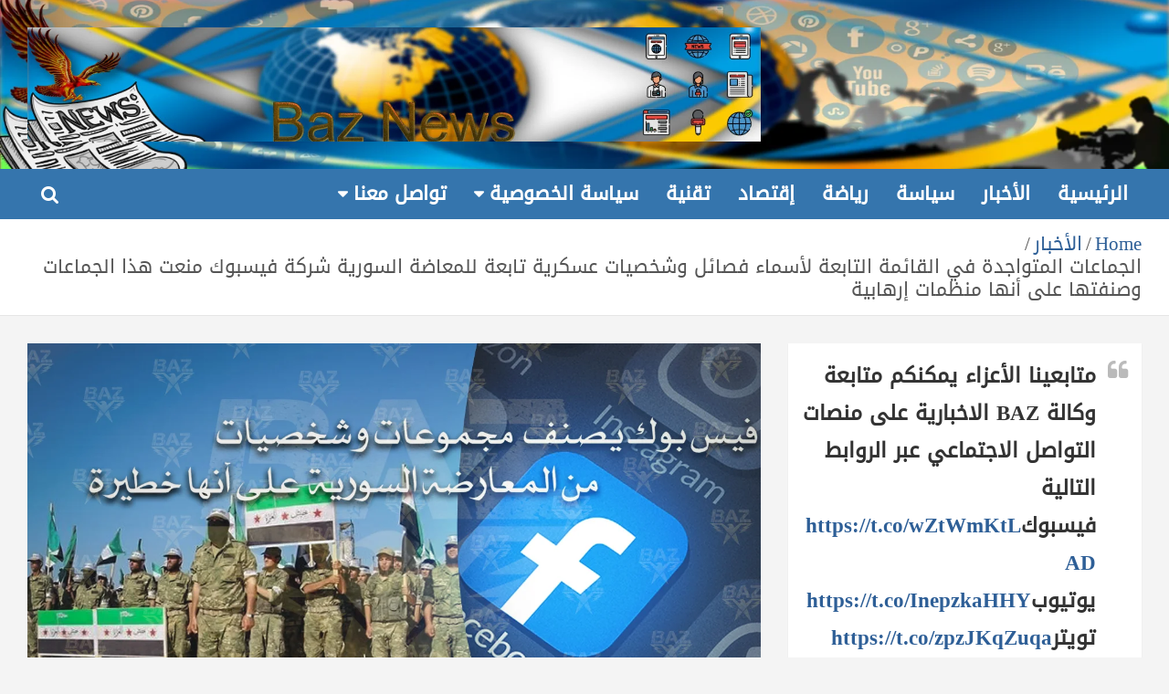

--- FILE ---
content_type: text/html; charset=UTF-8
request_url: https://baznews.net/%D8%A7%D9%84%D8%AC%D9%85%D8%A7%D8%B9%D8%A7%D8%AA-%D8%A7%D9%84%D9%85%D8%AA%D9%88%D8%A7%D8%AC%D8%AF%D8%A9-%D9%81%D9%8A-%D8%A7%D9%84%D9%82%D8%A7%D8%A6%D9%85%D8%A9-%D8%A7%D9%84%D8%AA%D8%A7%D8%A8%D8%B9/
body_size: 22287
content:
<!doctype html>
<html dir="rtl" lang="ar" prefix="og: https://ogp.me/ns#">
<head>
	<meta charset="UTF-8">
	<meta name="viewport" content="width=device-width, initial-scale=1, shrink-to-fit=no">
	<link rel="profile" href="https://gmpg.org/xfn/11">

		<style>img:is([sizes="auto" i], [sizes^="auto," i]) { contain-intrinsic-size: 3000px 1500px }</style>
	
<!-- تحسين محرك البحث بواسطة رانك ماث - https://rankmath.com/ -->
<title>الجماعات المتواجدة في القائمة التابعة لأسماء فصائل وشخصيات عسكرية تابعة للمعاضة السورية شركة فيسبوك منعت هذا الجماعات وصنفتها على أنها منظمات إرهابية - Baz News</title>
<meta name="description" content="سوريا - خاص وكالة BAZ الاخبارية -"/>
<meta name="robots" content="follow, index, max-snippet:-1, max-video-preview:-1, max-image-preview:large"/>
<link rel="canonical" href="https://baznews.net/%d8%a7%d9%84%d8%ac%d9%85%d8%a7%d8%b9%d8%a7%d8%aa-%d8%a7%d9%84%d9%85%d8%aa%d9%88%d8%a7%d8%ac%d8%af%d8%a9-%d9%81%d9%8a-%d8%a7%d9%84%d9%82%d8%a7%d8%a6%d9%85%d8%a9-%d8%a7%d9%84%d8%aa%d8%a7%d8%a8%d8%b9/" />
<meta property="og:locale" content="ar_AR" />
<meta property="og:type" content="article" />
<meta property="og:title" content="الجماعات المتواجدة في القائمة التابعة لأسماء فصائل وشخصيات عسكرية تابعة للمعاضة السورية شركة فيسبوك منعت هذا الجماعات وصنفتها على أنها منظمات إرهابية - Baz News" />
<meta property="og:description" content="سوريا - خاص وكالة BAZ الاخبارية -" />
<meta property="og:url" content="https://baznews.net/%d8%a7%d9%84%d8%ac%d9%85%d8%a7%d8%b9%d8%a7%d8%aa-%d8%a7%d9%84%d9%85%d8%aa%d9%88%d8%a7%d8%ac%d8%af%d8%a9-%d9%81%d9%8a-%d8%a7%d9%84%d9%82%d8%a7%d8%a6%d9%85%d8%a9-%d8%a7%d9%84%d8%aa%d8%a7%d8%a8%d8%b9/" />
<meta property="og:site_name" content="Baz News" />
<meta property="article:section" content="انتهاكات" />
<meta property="og:updated_time" content="2021-10-14T12:50:57+00:00" />
<meta property="og:image" content="https://baznews.net/wp-content/uploads/2021/10/3-1.jpg" />
<meta property="og:image:secure_url" content="https://baznews.net/wp-content/uploads/2021/10/3-1.jpg" />
<meta property="og:image:width" content="1366" />
<meta property="og:image:height" content="768" />
<meta property="og:image:alt" content="الجماعات المتواجدة في القائمة التابعة لأسماء فصائل وشخصيات عسكرية تابعة للمعاضة السورية شركة فيسبوك منعت هذا الجماعات وصنفتها على أنها منظمات إرهابية" />
<meta property="og:image:type" content="image/jpeg" />
<meta property="article:published_time" content="2021-10-14T12:50:49+00:00" />
<meta property="article:modified_time" content="2021-10-14T12:50:57+00:00" />
<meta name="twitter:card" content="summary_large_image" />
<meta name="twitter:title" content="الجماعات المتواجدة في القائمة التابعة لأسماء فصائل وشخصيات عسكرية تابعة للمعاضة السورية شركة فيسبوك منعت هذا الجماعات وصنفتها على أنها منظمات إرهابية - Baz News" />
<meta name="twitter:description" content="سوريا - خاص وكالة BAZ الاخبارية -" />
<meta name="twitter:image" content="https://baznews.net/wp-content/uploads/2021/10/3-1.jpg" />
<meta name="twitter:label1" content="كُتب بواسطة" />
<meta name="twitter:data1" content="post" />
<meta name="twitter:label2" content="مدة القراءة" />
<meta name="twitter:data2" content="أقل من دقيقة" />
<script type="application/ld+json" class="rank-math-schema">{"@context":"https://schema.org","@graph":[{"@type":["Organization","Person"],"@id":"https://baznews.net/#person","name":"Baz News","url":"https://baznews.net"},{"@type":"WebSite","@id":"https://baznews.net/#website","url":"https://baznews.net","name":"Baz News","publisher":{"@id":"https://baznews.net/#person"},"inLanguage":"ar"},{"@type":"ImageObject","@id":"https://baznews.net/wp-content/uploads/2021/10/3-1.jpg","url":"https://baznews.net/wp-content/uploads/2021/10/3-1.jpg","width":"1366","height":"768","inLanguage":"ar"},{"@type":"WebPage","@id":"https://baznews.net/%d8%a7%d9%84%d8%ac%d9%85%d8%a7%d8%b9%d8%a7%d8%aa-%d8%a7%d9%84%d9%85%d8%aa%d9%88%d8%a7%d8%ac%d8%af%d8%a9-%d9%81%d9%8a-%d8%a7%d9%84%d9%82%d8%a7%d8%a6%d9%85%d8%a9-%d8%a7%d9%84%d8%aa%d8%a7%d8%a8%d8%b9/#webpage","url":"https://baznews.net/%d8%a7%d9%84%d8%ac%d9%85%d8%a7%d8%b9%d8%a7%d8%aa-%d8%a7%d9%84%d9%85%d8%aa%d9%88%d8%a7%d8%ac%d8%af%d8%a9-%d9%81%d9%8a-%d8%a7%d9%84%d9%82%d8%a7%d8%a6%d9%85%d8%a9-%d8%a7%d9%84%d8%aa%d8%a7%d8%a8%d8%b9/","name":"\u0627\u0644\u062c\u0645\u0627\u0639\u0627\u062a \u0627\u0644\u0645\u062a\u0648\u0627\u062c\u062f\u0629 \u0641\u064a \u0627\u0644\u0642\u0627\u0626\u0645\u0629 \u0627\u0644\u062a\u0627\u0628\u0639\u0629 \u0644\u0623\u0633\u0645\u0627\u0621 \u0641\u0635\u0627\u0626\u0644 \u0648\u0634\u062e\u0635\u064a\u0627\u062a \u0639\u0633\u0643\u0631\u064a\u0629 \u062a\u0627\u0628\u0639\u0629 \u0644\u0644\u0645\u0639\u0627\u0636\u0629 \u0627\u0644\u0633\u0648\u0631\u064a\u0629 \u0634\u0631\u0643\u0629 \u0641\u064a\u0633\u0628\u0648\u0643 \u0645\u0646\u0639\u062a \u0647\u0630\u0627 \u0627\u0644\u062c\u0645\u0627\u0639\u0627\u062a \u0648\u0635\u0646\u0641\u062a\u0647\u0627 \u0639\u0644\u0649 \u0623\u0646\u0647\u0627 \u0645\u0646\u0638\u0645\u0627\u062a \u0625\u0631\u0647\u0627\u0628\u064a\u0629 - Baz News","datePublished":"2021-10-14T12:50:49+00:00","dateModified":"2021-10-14T12:50:57+00:00","isPartOf":{"@id":"https://baznews.net/#website"},"primaryImageOfPage":{"@id":"https://baznews.net/wp-content/uploads/2021/10/3-1.jpg"},"inLanguage":"ar"},{"@type":"Person","@id":"https://baznews.net/author/alhussienbaznews-net/","name":"post","url":"https://baznews.net/author/alhussienbaznews-net/","image":{"@type":"ImageObject","@id":"https://secure.gravatar.com/avatar/c8bfda9df918bc8680d342df0210945ab3e1e866348439ce3aa573182ddfc1e5?s=96&amp;d=identicon&amp;r=g","url":"https://secure.gravatar.com/avatar/c8bfda9df918bc8680d342df0210945ab3e1e866348439ce3aa573182ddfc1e5?s=96&amp;d=identicon&amp;r=g","caption":"post","inLanguage":"ar"},"sameAs":["http://Baznewz.net"]},{"@type":"BlogPosting","headline":"\u0627\u0644\u062c\u0645\u0627\u0639\u0627\u062a \u0627\u0644\u0645\u062a\u0648\u0627\u062c\u062f\u0629 \u0641\u064a \u0627\u0644\u0642\u0627\u0626\u0645\u0629 \u0627\u0644\u062a\u0627\u0628\u0639\u0629 \u0644\u0623\u0633\u0645\u0627\u0621 \u0641\u0635\u0627\u0626\u0644 \u0648\u0634\u062e\u0635\u064a\u0627\u062a \u0639\u0633\u0643\u0631\u064a\u0629 \u062a\u0627\u0628\u0639\u0629 \u0644\u0644\u0645\u0639\u0627\u0636\u0629 \u0627\u0644\u0633\u0648\u0631\u064a\u0629 \u0634\u0631\u0643\u0629 \u0641\u064a\u0633\u0628\u0648\u0643 \u0645\u0646\u0639\u062a \u0647\u0630\u0627","datePublished":"2021-10-14T12:50:49+00:00","dateModified":"2021-10-14T12:50:57+00:00","articleSection":"\u0625\u0642\u062a\u0635\u0627\u062f, \u0627\u0644\u0623\u062e\u0628\u0627\u0631, \u0627\u0646\u062a\u0647\u0627\u0643\u0627\u062a, \u062f\u0648\u0644\u064a","author":{"@id":"https://baznews.net/author/alhussienbaznews-net/","name":"post"},"publisher":{"@id":"https://baznews.net/#person"},"description":"\u0633\u0648\u0631\u064a\u0627 - \u062e\u0627\u0635 \u0648\u0643\u0627\u0644\u0629 BAZ \u0627\u0644\u0627\u062e\u0628\u0627\u0631\u064a\u0629 -","name":"\u0627\u0644\u062c\u0645\u0627\u0639\u0627\u062a \u0627\u0644\u0645\u062a\u0648\u0627\u062c\u062f\u0629 \u0641\u064a \u0627\u0644\u0642\u0627\u0626\u0645\u0629 \u0627\u0644\u062a\u0627\u0628\u0639\u0629 \u0644\u0623\u0633\u0645\u0627\u0621 \u0641\u0635\u0627\u0626\u0644 \u0648\u0634\u062e\u0635\u064a\u0627\u062a \u0639\u0633\u0643\u0631\u064a\u0629 \u062a\u0627\u0628\u0639\u0629 \u0644\u0644\u0645\u0639\u0627\u0636\u0629 \u0627\u0644\u0633\u0648\u0631\u064a\u0629 \u0634\u0631\u0643\u0629 \u0641\u064a\u0633\u0628\u0648\u0643 \u0645\u0646\u0639\u062a \u0647\u0630\u0627","@id":"https://baznews.net/%d8%a7%d9%84%d8%ac%d9%85%d8%a7%d8%b9%d8%a7%d8%aa-%d8%a7%d9%84%d9%85%d8%aa%d9%88%d8%a7%d8%ac%d8%af%d8%a9-%d9%81%d9%8a-%d8%a7%d9%84%d9%82%d8%a7%d8%a6%d9%85%d8%a9-%d8%a7%d9%84%d8%aa%d8%a7%d8%a8%d8%b9/#richSnippet","isPartOf":{"@id":"https://baznews.net/%d8%a7%d9%84%d8%ac%d9%85%d8%a7%d8%b9%d8%a7%d8%aa-%d8%a7%d9%84%d9%85%d8%aa%d9%88%d8%a7%d8%ac%d8%af%d8%a9-%d9%81%d9%8a-%d8%a7%d9%84%d9%82%d8%a7%d8%a6%d9%85%d8%a9-%d8%a7%d9%84%d8%aa%d8%a7%d8%a8%d8%b9/#webpage"},"image":{"@id":"https://baznews.net/wp-content/uploads/2021/10/3-1.jpg"},"inLanguage":"ar","mainEntityOfPage":{"@id":"https://baznews.net/%d8%a7%d9%84%d8%ac%d9%85%d8%a7%d8%b9%d8%a7%d8%aa-%d8%a7%d9%84%d9%85%d8%aa%d9%88%d8%a7%d8%ac%d8%af%d8%a9-%d9%81%d9%8a-%d8%a7%d9%84%d9%82%d8%a7%d8%a6%d9%85%d8%a9-%d8%a7%d9%84%d8%aa%d8%a7%d8%a8%d8%b9/#webpage"}}]}</script>
<!-- /إضافة تحسين محركات البحث لووردبريس Rank Math -->

<link rel='dns-prefetch' href='//static.addtoany.com' />
<link rel='dns-prefetch' href='//www.googletagmanager.com' />
<link rel='dns-prefetch' href='//www.fontstatic.com' />
<link rel='dns-prefetch' href='//fonts.googleapis.com' />
<link rel='dns-prefetch' href='//pagead2.googlesyndication.com' />
<link rel="alternate" type="application/rss+xml" title="Baz News &laquo; الخلاصة" href="https://baznews.net/feed/" />
<link rel="alternate" type="application/rss+xml" title="Baz News &laquo; خلاصة التعليقات" href="https://baznews.net/comments/feed/" />
<link rel="alternate" type="application/rss+xml" title="Baz News &laquo; الجماعات المتواجدة في القائمة التابعة لأسماء فصائل وشخصيات عسكرية تابعة للمعاضة السورية شركة فيسبوك منعت هذا الجماعات وصنفتها على أنها منظمات إرهابية خلاصة التعليقات" href="https://baznews.net/%d8%a7%d9%84%d8%ac%d9%85%d8%a7%d8%b9%d8%a7%d8%aa-%d8%a7%d9%84%d9%85%d8%aa%d9%88%d8%a7%d8%ac%d8%af%d8%a9-%d9%81%d9%8a-%d8%a7%d9%84%d9%82%d8%a7%d8%a6%d9%85%d8%a9-%d8%a7%d9%84%d8%aa%d8%a7%d8%a8%d8%b9/feed/" />
		<style>
			.lazyload,
			.lazyloading {
				max-width: 100%;
			}
		</style>
		<script type="text/javascript">
/* <![CDATA[ */
window._wpemojiSettings = {"baseUrl":"https:\/\/s.w.org\/images\/core\/emoji\/16.0.1\/72x72\/","ext":".png","svgUrl":"https:\/\/s.w.org\/images\/core\/emoji\/16.0.1\/svg\/","svgExt":".svg","source":{"concatemoji":"https:\/\/baznews.net\/wp-includes\/js\/wp-emoji-release.min.js?ver=6.8.3"}};
/*! This file is auto-generated */
!function(s,n){var o,i,e;function c(e){try{var t={supportTests:e,timestamp:(new Date).valueOf()};sessionStorage.setItem(o,JSON.stringify(t))}catch(e){}}function p(e,t,n){e.clearRect(0,0,e.canvas.width,e.canvas.height),e.fillText(t,0,0);var t=new Uint32Array(e.getImageData(0,0,e.canvas.width,e.canvas.height).data),a=(e.clearRect(0,0,e.canvas.width,e.canvas.height),e.fillText(n,0,0),new Uint32Array(e.getImageData(0,0,e.canvas.width,e.canvas.height).data));return t.every(function(e,t){return e===a[t]})}function u(e,t){e.clearRect(0,0,e.canvas.width,e.canvas.height),e.fillText(t,0,0);for(var n=e.getImageData(16,16,1,1),a=0;a<n.data.length;a++)if(0!==n.data[a])return!1;return!0}function f(e,t,n,a){switch(t){case"flag":return n(e,"\ud83c\udff3\ufe0f\u200d\u26a7\ufe0f","\ud83c\udff3\ufe0f\u200b\u26a7\ufe0f")?!1:!n(e,"\ud83c\udde8\ud83c\uddf6","\ud83c\udde8\u200b\ud83c\uddf6")&&!n(e,"\ud83c\udff4\udb40\udc67\udb40\udc62\udb40\udc65\udb40\udc6e\udb40\udc67\udb40\udc7f","\ud83c\udff4\u200b\udb40\udc67\u200b\udb40\udc62\u200b\udb40\udc65\u200b\udb40\udc6e\u200b\udb40\udc67\u200b\udb40\udc7f");case"emoji":return!a(e,"\ud83e\udedf")}return!1}function g(e,t,n,a){var r="undefined"!=typeof WorkerGlobalScope&&self instanceof WorkerGlobalScope?new OffscreenCanvas(300,150):s.createElement("canvas"),o=r.getContext("2d",{willReadFrequently:!0}),i=(o.textBaseline="top",o.font="600 32px Arial",{});return e.forEach(function(e){i[e]=t(o,e,n,a)}),i}function t(e){var t=s.createElement("script");t.src=e,t.defer=!0,s.head.appendChild(t)}"undefined"!=typeof Promise&&(o="wpEmojiSettingsSupports",i=["flag","emoji"],n.supports={everything:!0,everythingExceptFlag:!0},e=new Promise(function(e){s.addEventListener("DOMContentLoaded",e,{once:!0})}),new Promise(function(t){var n=function(){try{var e=JSON.parse(sessionStorage.getItem(o));if("object"==typeof e&&"number"==typeof e.timestamp&&(new Date).valueOf()<e.timestamp+604800&&"object"==typeof e.supportTests)return e.supportTests}catch(e){}return null}();if(!n){if("undefined"!=typeof Worker&&"undefined"!=typeof OffscreenCanvas&&"undefined"!=typeof URL&&URL.createObjectURL&&"undefined"!=typeof Blob)try{var e="postMessage("+g.toString()+"("+[JSON.stringify(i),f.toString(),p.toString(),u.toString()].join(",")+"));",a=new Blob([e],{type:"text/javascript"}),r=new Worker(URL.createObjectURL(a),{name:"wpTestEmojiSupports"});return void(r.onmessage=function(e){c(n=e.data),r.terminate(),t(n)})}catch(e){}c(n=g(i,f,p,u))}t(n)}).then(function(e){for(var t in e)n.supports[t]=e[t],n.supports.everything=n.supports.everything&&n.supports[t],"flag"!==t&&(n.supports.everythingExceptFlag=n.supports.everythingExceptFlag&&n.supports[t]);n.supports.everythingExceptFlag=n.supports.everythingExceptFlag&&!n.supports.flag,n.DOMReady=!1,n.readyCallback=function(){n.DOMReady=!0}}).then(function(){return e}).then(function(){var e;n.supports.everything||(n.readyCallback(),(e=n.source||{}).concatemoji?t(e.concatemoji):e.wpemoji&&e.twemoji&&(t(e.twemoji),t(e.wpemoji)))}))}((window,document),window._wpemojiSettings);
/* ]]> */
</script>

<style id='wp-emoji-styles-inline-css' type='text/css'>

	img.wp-smiley, img.emoji {
		display: inline !important;
		border: none !important;
		box-shadow: none !important;
		height: 1em !important;
		width: 1em !important;
		margin: 0 0.07em !important;
		vertical-align: -0.1em !important;
		background: none !important;
		padding: 0 !important;
	}
</style>
<link rel='stylesheet' id='wp-block-library-rtl-css' href='https://baznews.net/wp-includes/css/dist/block-library/style-rtl.min.css?ver=6.8.3' type='text/css' media='all' />
<style id='classic-theme-styles-inline-css' type='text/css'>
/*! This file is auto-generated */
.wp-block-button__link{color:#fff;background-color:#32373c;border-radius:9999px;box-shadow:none;text-decoration:none;padding:calc(.667em + 2px) calc(1.333em + 2px);font-size:1.125em}.wp-block-file__button{background:#32373c;color:#fff;text-decoration:none}
</style>
<style id='global-styles-inline-css' type='text/css'>
:root{--wp--preset--aspect-ratio--square: 1;--wp--preset--aspect-ratio--4-3: 4/3;--wp--preset--aspect-ratio--3-4: 3/4;--wp--preset--aspect-ratio--3-2: 3/2;--wp--preset--aspect-ratio--2-3: 2/3;--wp--preset--aspect-ratio--16-9: 16/9;--wp--preset--aspect-ratio--9-16: 9/16;--wp--preset--color--black: #000000;--wp--preset--color--cyan-bluish-gray: #abb8c3;--wp--preset--color--white: #ffffff;--wp--preset--color--pale-pink: #f78da7;--wp--preset--color--vivid-red: #cf2e2e;--wp--preset--color--luminous-vivid-orange: #ff6900;--wp--preset--color--luminous-vivid-amber: #fcb900;--wp--preset--color--light-green-cyan: #7bdcb5;--wp--preset--color--vivid-green-cyan: #00d084;--wp--preset--color--pale-cyan-blue: #8ed1fc;--wp--preset--color--vivid-cyan-blue: #0693e3;--wp--preset--color--vivid-purple: #9b51e0;--wp--preset--gradient--vivid-cyan-blue-to-vivid-purple: linear-gradient(135deg,rgba(6,147,227,1) 0%,rgb(155,81,224) 100%);--wp--preset--gradient--light-green-cyan-to-vivid-green-cyan: linear-gradient(135deg,rgb(122,220,180) 0%,rgb(0,208,130) 100%);--wp--preset--gradient--luminous-vivid-amber-to-luminous-vivid-orange: linear-gradient(135deg,rgba(252,185,0,1) 0%,rgba(255,105,0,1) 100%);--wp--preset--gradient--luminous-vivid-orange-to-vivid-red: linear-gradient(135deg,rgba(255,105,0,1) 0%,rgb(207,46,46) 100%);--wp--preset--gradient--very-light-gray-to-cyan-bluish-gray: linear-gradient(135deg,rgb(238,238,238) 0%,rgb(169,184,195) 100%);--wp--preset--gradient--cool-to-warm-spectrum: linear-gradient(135deg,rgb(74,234,220) 0%,rgb(151,120,209) 20%,rgb(207,42,186) 40%,rgb(238,44,130) 60%,rgb(251,105,98) 80%,rgb(254,248,76) 100%);--wp--preset--gradient--blush-light-purple: linear-gradient(135deg,rgb(255,206,236) 0%,rgb(152,150,240) 100%);--wp--preset--gradient--blush-bordeaux: linear-gradient(135deg,rgb(254,205,165) 0%,rgb(254,45,45) 50%,rgb(107,0,62) 100%);--wp--preset--gradient--luminous-dusk: linear-gradient(135deg,rgb(255,203,112) 0%,rgb(199,81,192) 50%,rgb(65,88,208) 100%);--wp--preset--gradient--pale-ocean: linear-gradient(135deg,rgb(255,245,203) 0%,rgb(182,227,212) 50%,rgb(51,167,181) 100%);--wp--preset--gradient--electric-grass: linear-gradient(135deg,rgb(202,248,128) 0%,rgb(113,206,126) 100%);--wp--preset--gradient--midnight: linear-gradient(135deg,rgb(2,3,129) 0%,rgb(40,116,252) 100%);--wp--preset--font-size--small: 13px;--wp--preset--font-size--medium: 20px;--wp--preset--font-size--large: 36px;--wp--preset--font-size--x-large: 42px;--wp--preset--spacing--20: 0.44rem;--wp--preset--spacing--30: 0.67rem;--wp--preset--spacing--40: 1rem;--wp--preset--spacing--50: 1.5rem;--wp--preset--spacing--60: 2.25rem;--wp--preset--spacing--70: 3.38rem;--wp--preset--spacing--80: 5.06rem;--wp--preset--shadow--natural: 6px 6px 9px rgba(0, 0, 0, 0.2);--wp--preset--shadow--deep: 12px 12px 50px rgba(0, 0, 0, 0.4);--wp--preset--shadow--sharp: 6px 6px 0px rgba(0, 0, 0, 0.2);--wp--preset--shadow--outlined: 6px 6px 0px -3px rgba(255, 255, 255, 1), 6px 6px rgba(0, 0, 0, 1);--wp--preset--shadow--crisp: 6px 6px 0px rgba(0, 0, 0, 1);}:where(.is-layout-flex){gap: 0.5em;}:where(.is-layout-grid){gap: 0.5em;}body .is-layout-flex{display: flex;}.is-layout-flex{flex-wrap: wrap;align-items: center;}.is-layout-flex > :is(*, div){margin: 0;}body .is-layout-grid{display: grid;}.is-layout-grid > :is(*, div){margin: 0;}:where(.wp-block-columns.is-layout-flex){gap: 2em;}:where(.wp-block-columns.is-layout-grid){gap: 2em;}:where(.wp-block-post-template.is-layout-flex){gap: 1.25em;}:where(.wp-block-post-template.is-layout-grid){gap: 1.25em;}.has-black-color{color: var(--wp--preset--color--black) !important;}.has-cyan-bluish-gray-color{color: var(--wp--preset--color--cyan-bluish-gray) !important;}.has-white-color{color: var(--wp--preset--color--white) !important;}.has-pale-pink-color{color: var(--wp--preset--color--pale-pink) !important;}.has-vivid-red-color{color: var(--wp--preset--color--vivid-red) !important;}.has-luminous-vivid-orange-color{color: var(--wp--preset--color--luminous-vivid-orange) !important;}.has-luminous-vivid-amber-color{color: var(--wp--preset--color--luminous-vivid-amber) !important;}.has-light-green-cyan-color{color: var(--wp--preset--color--light-green-cyan) !important;}.has-vivid-green-cyan-color{color: var(--wp--preset--color--vivid-green-cyan) !important;}.has-pale-cyan-blue-color{color: var(--wp--preset--color--pale-cyan-blue) !important;}.has-vivid-cyan-blue-color{color: var(--wp--preset--color--vivid-cyan-blue) !important;}.has-vivid-purple-color{color: var(--wp--preset--color--vivid-purple) !important;}.has-black-background-color{background-color: var(--wp--preset--color--black) !important;}.has-cyan-bluish-gray-background-color{background-color: var(--wp--preset--color--cyan-bluish-gray) !important;}.has-white-background-color{background-color: var(--wp--preset--color--white) !important;}.has-pale-pink-background-color{background-color: var(--wp--preset--color--pale-pink) !important;}.has-vivid-red-background-color{background-color: var(--wp--preset--color--vivid-red) !important;}.has-luminous-vivid-orange-background-color{background-color: var(--wp--preset--color--luminous-vivid-orange) !important;}.has-luminous-vivid-amber-background-color{background-color: var(--wp--preset--color--luminous-vivid-amber) !important;}.has-light-green-cyan-background-color{background-color: var(--wp--preset--color--light-green-cyan) !important;}.has-vivid-green-cyan-background-color{background-color: var(--wp--preset--color--vivid-green-cyan) !important;}.has-pale-cyan-blue-background-color{background-color: var(--wp--preset--color--pale-cyan-blue) !important;}.has-vivid-cyan-blue-background-color{background-color: var(--wp--preset--color--vivid-cyan-blue) !important;}.has-vivid-purple-background-color{background-color: var(--wp--preset--color--vivid-purple) !important;}.has-black-border-color{border-color: var(--wp--preset--color--black) !important;}.has-cyan-bluish-gray-border-color{border-color: var(--wp--preset--color--cyan-bluish-gray) !important;}.has-white-border-color{border-color: var(--wp--preset--color--white) !important;}.has-pale-pink-border-color{border-color: var(--wp--preset--color--pale-pink) !important;}.has-vivid-red-border-color{border-color: var(--wp--preset--color--vivid-red) !important;}.has-luminous-vivid-orange-border-color{border-color: var(--wp--preset--color--luminous-vivid-orange) !important;}.has-luminous-vivid-amber-border-color{border-color: var(--wp--preset--color--luminous-vivid-amber) !important;}.has-light-green-cyan-border-color{border-color: var(--wp--preset--color--light-green-cyan) !important;}.has-vivid-green-cyan-border-color{border-color: var(--wp--preset--color--vivid-green-cyan) !important;}.has-pale-cyan-blue-border-color{border-color: var(--wp--preset--color--pale-cyan-blue) !important;}.has-vivid-cyan-blue-border-color{border-color: var(--wp--preset--color--vivid-cyan-blue) !important;}.has-vivid-purple-border-color{border-color: var(--wp--preset--color--vivid-purple) !important;}.has-vivid-cyan-blue-to-vivid-purple-gradient-background{background: var(--wp--preset--gradient--vivid-cyan-blue-to-vivid-purple) !important;}.has-light-green-cyan-to-vivid-green-cyan-gradient-background{background: var(--wp--preset--gradient--light-green-cyan-to-vivid-green-cyan) !important;}.has-luminous-vivid-amber-to-luminous-vivid-orange-gradient-background{background: var(--wp--preset--gradient--luminous-vivid-amber-to-luminous-vivid-orange) !important;}.has-luminous-vivid-orange-to-vivid-red-gradient-background{background: var(--wp--preset--gradient--luminous-vivid-orange-to-vivid-red) !important;}.has-very-light-gray-to-cyan-bluish-gray-gradient-background{background: var(--wp--preset--gradient--very-light-gray-to-cyan-bluish-gray) !important;}.has-cool-to-warm-spectrum-gradient-background{background: var(--wp--preset--gradient--cool-to-warm-spectrum) !important;}.has-blush-light-purple-gradient-background{background: var(--wp--preset--gradient--blush-light-purple) !important;}.has-blush-bordeaux-gradient-background{background: var(--wp--preset--gradient--blush-bordeaux) !important;}.has-luminous-dusk-gradient-background{background: var(--wp--preset--gradient--luminous-dusk) !important;}.has-pale-ocean-gradient-background{background: var(--wp--preset--gradient--pale-ocean) !important;}.has-electric-grass-gradient-background{background: var(--wp--preset--gradient--electric-grass) !important;}.has-midnight-gradient-background{background: var(--wp--preset--gradient--midnight) !important;}.has-small-font-size{font-size: var(--wp--preset--font-size--small) !important;}.has-medium-font-size{font-size: var(--wp--preset--font-size--medium) !important;}.has-large-font-size{font-size: var(--wp--preset--font-size--large) !important;}.has-x-large-font-size{font-size: var(--wp--preset--font-size--x-large) !important;}
:where(.wp-block-post-template.is-layout-flex){gap: 1.25em;}:where(.wp-block-post-template.is-layout-grid){gap: 1.25em;}
:where(.wp-block-columns.is-layout-flex){gap: 2em;}:where(.wp-block-columns.is-layout-grid){gap: 2em;}
:root :where(.wp-block-pullquote){font-size: 1.5em;line-height: 1.6;}
</style>
<link rel='stylesheet' id='arabic-webfonts-css' href='//www.fontstatic.com/f=DroidKufi-Regular,' type='text/css' media='all' />
<link rel='stylesheet' id='bootstrap-style-css' href='https://baznews.net/wp-content/themes/newscard-pro/assets/library/bootstrap/css/bootstrap.min.css?ver=4.0.0' type='text/css' media='all' />
<link rel='stylesheet' id='font-awesome-style-css' href='https://baznews.net/wp-content/themes/newscard-pro/assets/library/font-awesome/css/font-awesome.css?ver=6.8.3' type='text/css' media='all' />
<link rel='stylesheet' id='newscard-google-fonts-css' href='//fonts.googleapis.com/css?family=Katibeh%3A300%2C300i%2C400%2C400i%2C500%2C500i%2C700%2C700i%7CAlatsi%3A300%2C300i%2C400%2C400i%2C500%2C500i%2C700%2C700i&#038;ver=6.8.3' type='text/css' media='all' />
<link rel='stylesheet' id='owl-carousel-css' href='https://baznews.net/wp-content/themes/newscard-pro/assets/library/owl-carousel/owl.carousel.min.css?ver=2.3.4' type='text/css' media='all' />
<link rel='stylesheet' id='newscard-style-css' href='https://baznews.net/wp-content/themes/newscard-pro/style.css?ver=6.8.3' type='text/css' media='all' />
<link rel='stylesheet' id='addtoany-css' href='https://baznews.net/wp-content/plugins/add-to-any/addtoany.min.css?ver=1.16' type='text/css' media='all' />
<script type="text/javascript" id="addtoany-core-js-before">
/* <![CDATA[ */
window.a2a_config=window.a2a_config||{};a2a_config.callbacks=[];a2a_config.overlays=[];a2a_config.templates={};a2a_localize = {
	Share: "Share",
	Save: "Save",
	Subscribe: "Subscribe",
	Email: "Email",
	Bookmark: "Bookmark",
	ShowAll: "Show all",
	ShowLess: "Show less",
	FindServices: "Find service(s)",
	FindAnyServiceToAddTo: "Instantly find any service to add to",
	PoweredBy: "Powered by",
	ShareViaEmail: "Share via email",
	SubscribeViaEmail: "Subscribe via email",
	BookmarkInYourBrowser: "Bookmark in your browser",
	BookmarkInstructions: "Press Ctrl+D or \u2318+D to bookmark this page",
	AddToYourFavorites: "Add to your favorites",
	SendFromWebOrProgram: "Send from any email address or email program",
	EmailProgram: "Email program",
	More: "More&#8230;",
	ThanksForSharing: "Thanks for sharing!",
	ThanksForFollowing: "Thanks for following!"
};

a2a_config.icon_color="#3575ad";
/* ]]> */
</script>
<script type="text/javascript" defer src="https://static.addtoany.com/menu/page.js" id="addtoany-core-js"></script>
<script type="text/javascript" src="https://baznews.net/wp-includes/js/jquery/jquery.min.js?ver=3.7.1" id="jquery-core-js"></script>
<script type="text/javascript" src="https://baznews.net/wp-includes/js/jquery/jquery-migrate.min.js?ver=3.4.1" id="jquery-migrate-js"></script>
<script type="text/javascript" defer src="https://baznews.net/wp-content/plugins/add-to-any/addtoany.min.js?ver=1.1" id="addtoany-jquery-js"></script>
<!--[if lt IE 9]>
<script type="text/javascript" src="https://baznews.net/wp-content/themes/newscard-pro/assets/js/html5.js?ver=3.7.3" id="html5-js"></script>
<![endif]-->

<!-- Google tag (gtag.js) snippet added by Site Kit -->
<!-- Google Analytics snippet added by Site Kit -->
<script type="text/javascript" src="https://www.googletagmanager.com/gtag/js?id=GT-TWR2DC8" id="google_gtagjs-js" async></script>
<script type="text/javascript" id="google_gtagjs-js-after">
/* <![CDATA[ */
window.dataLayer = window.dataLayer || [];function gtag(){dataLayer.push(arguments);}
gtag("set","linker",{"domains":["baznews.net"]});
gtag("js", new Date());
gtag("set", "developer_id.dZTNiMT", true);
gtag("config", "GT-TWR2DC8");
/* ]]> */
</script>
<link rel="https://api.w.org/" href="https://baznews.net/wp-json/" /><link rel="alternate" title="JSON" type="application/json" href="https://baznews.net/wp-json/wp/v2/posts/4797" /><link rel="EditURI" type="application/rsd+xml" title="RSD" href="https://baznews.net/xmlrpc.php?rsd" />
<link rel="stylesheet" href="https://baznews.net/wp-content/themes/newscard-pro/rtl.css" type="text/css" media="screen" /><meta name="generator" content="WordPress 6.8.3" />
<link rel='shortlink' href='https://baznews.net/?p=4797' />
<link rel="alternate" title="oEmbed (JSON)" type="application/json+oembed" href="https://baznews.net/wp-json/oembed/1.0/embed?url=https%3A%2F%2Fbaznews.net%2F%25d8%25a7%25d9%2584%25d8%25ac%25d9%2585%25d8%25a7%25d8%25b9%25d8%25a7%25d8%25aa-%25d8%25a7%25d9%2584%25d9%2585%25d8%25aa%25d9%2588%25d8%25a7%25d8%25ac%25d8%25af%25d8%25a9-%25d9%2581%25d9%258a-%25d8%25a7%25d9%2584%25d9%2582%25d8%25a7%25d8%25a6%25d9%2585%25d8%25a9-%25d8%25a7%25d9%2584%25d8%25aa%25d8%25a7%25d8%25a8%25d8%25b9%2F" />
<link rel="alternate" title="oEmbed (XML)" type="text/xml+oembed" href="https://baznews.net/wp-json/oembed/1.0/embed?url=https%3A%2F%2Fbaznews.net%2F%25d8%25a7%25d9%2584%25d8%25ac%25d9%2585%25d8%25a7%25d8%25b9%25d8%25a7%25d8%25aa-%25d8%25a7%25d9%2584%25d9%2585%25d8%25aa%25d9%2588%25d8%25a7%25d8%25ac%25d8%25af%25d8%25a9-%25d9%2581%25d9%258a-%25d8%25a7%25d9%2584%25d9%2582%25d8%25a7%25d8%25a6%25d9%2585%25d8%25a9-%25d8%25a7%25d9%2584%25d8%25aa%25d8%25a7%25d8%25a8%25d8%25b9%2F&#038;format=xml" />
<meta name="generator" content="Site Kit by Google 1.170.0" /><script async src="https://pagead2.googlesyndication.com/pagead/js/adsbygoogle.js?client=ca-pub-9678468797377267"
     crossorigin="anonymous"></script>
<!-- Start arabic-webfonts v1.4.6 styles -->        <style id='arabic-webfonts' type='text/css'>
                      body.rtl, body.rtl header, body.rtl footer, body.rtl .content, body.rtl .sidebar, body.rtl p, body.rtl h1, body.rtl h2, body.rtl h3, body.rtl h4, body.rtl h5, body.rtl h6, body.rtl ul, body.rtl li, body.rtl div, body.rtl nav, body.rtl nav a, body.rtl nav ul li, body.rtl input, body.rtl button, body.rtl label, body.rtl textarea, body.rtl input::placeholder {
                      font-family: 'DroidKufi-Regular' !important;
                                 font-size: 21px !important;
                                 line-height: 1.2 !important;
                      }
                                 body.rtl p {
                                 font-size: 23px !important;
                                 line-height: 1.8 !important;
                                 }
                                 body.rtl h1 {
                                 font-size: 23px !important;
                                 line-height: 1.9 !important;
                                 }
                                 body.rtl h2 {
                                 font-size: 20px !important;
                                 line-height: 1.5 !important;
                                 }
                                 body.rtl h3 {
                                 font-size: 16px !important;
                                 line-height: 1.1 !important;
                                 }
                                 body.rtl h4 {
                                 font-size: 16px !important;
                                 line-height: 1 !important;
                                 }
                                 body.rtl h5 {
                                 font-size: 16px !important;
                                 line-height: 1 !important;
                                 }
                                 body.rtl h6 {
                                 font-size: 15px !important;
                                 line-height: 0.9 !important;
                                 }
                      	    </style>
        <!-- /End arabic-webfonts styles -->		<script>
			document.documentElement.className = document.documentElement.className.replace('no-js', 'js');
		</script>
				<style>
			.no-js img.lazyload {
				display: none;
			}

			figure.wp-block-image img.lazyloading {
				min-width: 150px;
			}

			.lazyload,
			.lazyloading {
				--smush-placeholder-width: 100px;
				--smush-placeholder-aspect-ratio: 1/1;
				width: var(--smush-image-width, var(--smush-placeholder-width)) !important;
				aspect-ratio: var(--smush-image-aspect-ratio, var(--smush-placeholder-aspect-ratio)) !important;
			}

						.lazyload, .lazyloading {
				opacity: 0;
			}

			.lazyloaded {
				opacity: 1;
				transition: opacity 400ms;
				transition-delay: 0ms;
			}

					</style>
		<link rel="pingback" href="https://baznews.net/xmlrpc.php">
	<style type="text/css">
		/* Font Family > Content */
			body,
			input,
			textarea,
			select {
				font-family: 'Alatsi', sans-serif;
			}
		/* Font Family > All Headings/Titles */
			h1, h2, h3, h4, h5, h6 {
				font-family: 'Katibeh', sans-serif;
			}
				@media (min-width: 768px) {
				}
		/* Color Scheme > links */
			::selection {
				background-color: #2e5f97;
				color: #fff;
			}
			::-moz-selection {
				background-color: #2e5f97;
				color: #fff;
			}
			a,
			a:hover,
			a:focus,
			a:active,
			.site-title a:hover,
			.site-title a:focus,
			.site-title a:active,
			.top-stories-bar .top-stories-lists .marquee a:hover,
			.entry-title a:hover,
			.entry-title a:focus,
			.entry-title a:active,
			.post-boxed .entry-title a:hover,
			.site-footer .widget-area .post-boxed .entry-title a:hover,
			.entry-meta a:hover,
			.entry-meta a:focus,
			.post-boxed .entry-meta a:hover,
			.site-footer .widget-area .post-boxed .entry-meta a:hover,
			.entry-meta .tag-links a,
			.nav-links a:hover,
			.widget ul li a:hover,
			.comment-metadata a.comment-edit-link,
			.widget_archive li a[aria-current="page"],
			.widget_tag_cloud a:hover,
			.widget_categories .current-cat a,
			.widget_nav_menu ul li.current_page_item > a,
			.widget_nav_menu ul li.current_page_ancestor > a,
			.widget_nav_menu ul li.current-menu-item > a,
			.widget_nav_menu ul li.current-menu-ancestor > a,
			.widget_pages ul li.current_page_item > a,
			.widget_pages ul li.current_page_ancestor > a,
			.woocommerce.widget_product_categories ul.product-categories .current-cat-parent > a,
			.woocommerce.widget_product_categories ul.product-categories .current-cat > a,
			.woocommerce .star-rating,
			.woocommerce .star-rating:before,
			.woocommerce-MyAccount-navigation ul li:hover a,
			.woocommerce-MyAccount-navigation ul li.is-active a {
				color: #2e5f97;
			}
		/* Color Scheme > Navigation */
			.navigation-bar {
				background-color: #3575ad;
			}
			.main-navigation .dropdown-menu a:hover,
			.main-navigation .dropdown-menu a.current-menu-item,
			.main-navigation li ul li:hover > a,
			.main-navigation li ul li.current-menu-item > a,
			.main-navigation li ul li.current-menu-ancestor > a,
			.main-navigation ul li li.current_page_item > a,
			.main-navigation li ul li.current_page_ancestor > a {
				color: #3575ad;
			}
			@media (max-width: 991px) {
				.main-navigation ul li.current_page_item > a,
				.main-navigation ul li.current_page_ancestor > a,
				.main-navigation ul li.current-menu-item > a,
				.main-navigation ul li.current-menu-ancestor > a,
				.main-navigation ul li a:hover,
				.main-navigation ul li a:focus,
				.main-navigation ul li.show > a,
				.main-navigation ul li:hover > a,
				.main-navigation .dropdown-menu a:hover,
				.main-navigation .dropdown-menu a.current-menu-item,
				.main-navigation li ul li:hover > a,
				.main-navigation li ul li.current-menu-item > a,
				.main-navigation li ul li.current-menu-ancestor > a,
				.main-navigation ul li li.current_page_item > a,
				.main-navigation li ul li.current_page_ancestor > a {
					color: #3575ad;
				}
			}
		/* Color Scheme > Buttons */
			.btn-theme,
			.btn-outline-theme:hover,
			.btn-outline-info:not(:disabled):not(.disabled).active,
			.btn-outline-info:not(:disabled):not(.disabled):active,
			.show > .btn-outline-info.dropdown-toggle,
			input[type="reset"],
			input[type="button"],
			input[type="submit"],
			button,
			.back-to-top a,
			#bbpress-forums button,
			.navigation.pagination .current,
			.navigation.pagination a:hover,
			.page-links span,
			.page-links a:hover span,
			.woocommerce #respond input#submit,
			.woocommerce a.button,
			.woocommerce button.button,
			.woocommerce input.button,
			.woocommerce #respond input#submit.alt,
			.woocommerce a.button.alt,
			.woocommerce button.button.alt,
			.woocommerce input.button.alt,
			.woocommerce #respond input#submit.disabled,
			.woocommerce #respond input#submit:disabled,
			.woocommerce #respond input#submit:disabled[disabled],
			.woocommerce a.button.disabled,
			.woocommerce a.button:disabled,
			.woocommerce a.button:disabled[disabled],
			.woocommerce button.button.disabled,
			.woocommerce button.button:disabled,
			.woocommerce button.button:disabled[disabled],
			.woocommerce input.button.disabled,
			.woocommerce input.button:disabled,
			.woocommerce input.button:disabled[disabled],
			.woocommerce #respond input#submit.disabled:hover,
			.woocommerce #respond input#submit:disabled:hover,
			.woocommerce #respond input#submit:disabled[disabled]:hover,
			.woocommerce a.button.disabled:hover,
			.woocommerce a.button:disabled:hover,
			.woocommerce a.button:disabled[disabled]:hover,
			.woocommerce button.button.disabled:hover,
			.woocommerce button.button:disabled:hover,
			.woocommerce button.button:disabled[disabled]:hover,
			.woocommerce input.button.disabled:hover,
			.woocommerce input.button:disabled:hover,
			.woocommerce input.button:disabled[disabled]:hover,
			.woocommerce span.onsale,
			.woocommerce .widget_price_filter .ui-slider .ui-slider-range,
			.woocommerce .widget_price_filter .ui-slider .ui-slider-handle,
			.woocommerce nav.woocommerce-pagination ul li .page-numbers:hover,
			.woocommerce nav.woocommerce-pagination ul li .page-numbers:focus,
			.woocommerce nav.woocommerce-pagination ul li .page-numbers.current {
				background-color: #2e5f97;
			}
			.btn-outline-theme {
				border-color: #2e5f97;
			}
			.btn-outline-theme,
			.navigation.post-navigation .nav-links a:hover {
				color: #2e5f97;
			}
		/* Color Scheme > Elements */
			.theme-color,
			.format-quote blockquote:before {
				color: #2e5f97;
			}
			.theme-bg-color,
			.post.sticky .entry-header:before {
				background-color: #2e5f97;
			}
			.stories-title,
			.widget-title {
				border-color: #2e5f97;
			}
		/* Category Color > إقتصاد */
				.entry-meta .cat-links a.cat-links-4,
				.entry-meta .cat-links a.cat-links-4:hover,
				.post-boxed .entry-meta .cat-links a.cat-links-4,
				.post-boxed .entry-meta .cat-links a.cat-links-4:hover,
				.site-footer .widget-area .post-boxed .entry-meta .cat-links a.cat-links-4,
				.site-footer .widget-area .post-boxed .entry-meta .cat-links a.cat-links-4:hover {
					color: #007dbc;
				}
				.post-img-wrap .entry-meta .cat-links a.cat-links-4,
				.post-img-wrap .entry-meta .cat-links a.cat-links-4:hover,
				.post-boxed .post-img-wrap .entry-meta .cat-links a.cat-links-4,
				.post-boxed .post-img-wrap .entry-meta .cat-links a.cat-links-4:hover,
				.post-block .post-img-wrap + .entry-header .entry-meta .cat-links a.cat-links-4,
				.post-block .post-img-wrap + .entry-header .entry-meta .cat-links a.cat-links-4:hover,
				.site-footer .widget-area .post-boxed .post-img-wrap .entry-meta .cat-links a.cat-links-4,
				.site-footer .widget-area .post-boxed .post-img-wrap .entry-meta .cat-links a.cat-links-4:hover,
				.site-footer .widget-area .post-block .post-img-wrap + .entry-header .entry-meta .cat-links a.cat-links-4,
				.site-footer .widget-area .post-block .post-img-wrap + .entry-header .entry-meta .cat-links a.cat-links-4:hover {
					background-color: #007dbc;
					color: #fff;
				}
			/* Category Color > الأخبار */
				.entry-meta .cat-links a.cat-links-2,
				.entry-meta .cat-links a.cat-links-2:hover,
				.post-boxed .entry-meta .cat-links a.cat-links-2,
				.post-boxed .entry-meta .cat-links a.cat-links-2:hover,
				.site-footer .widget-area .post-boxed .entry-meta .cat-links a.cat-links-2,
				.site-footer .widget-area .post-boxed .entry-meta .cat-links a.cat-links-2:hover {
					color: #ff0000;
				}
				.post-img-wrap .entry-meta .cat-links a.cat-links-2,
				.post-img-wrap .entry-meta .cat-links a.cat-links-2:hover,
				.post-boxed .post-img-wrap .entry-meta .cat-links a.cat-links-2,
				.post-boxed .post-img-wrap .entry-meta .cat-links a.cat-links-2:hover,
				.post-block .post-img-wrap + .entry-header .entry-meta .cat-links a.cat-links-2,
				.post-block .post-img-wrap + .entry-header .entry-meta .cat-links a.cat-links-2:hover,
				.site-footer .widget-area .post-boxed .post-img-wrap .entry-meta .cat-links a.cat-links-2,
				.site-footer .widget-area .post-boxed .post-img-wrap .entry-meta .cat-links a.cat-links-2:hover,
				.site-footer .widget-area .post-block .post-img-wrap + .entry-header .entry-meta .cat-links a.cat-links-2,
				.site-footer .widget-area .post-block .post-img-wrap + .entry-header .entry-meta .cat-links a.cat-links-2:hover {
					background-color: #ff0000;
					color: #fff;
				}
			/* Category Color > دولي */
				.entry-meta .cat-links a.cat-links-7,
				.entry-meta .cat-links a.cat-links-7:hover,
				.post-boxed .entry-meta .cat-links a.cat-links-7,
				.post-boxed .entry-meta .cat-links a.cat-links-7:hover,
				.site-footer .widget-area .post-boxed .entry-meta .cat-links a.cat-links-7,
				.site-footer .widget-area .post-boxed .entry-meta .cat-links a.cat-links-7:hover {
					color: #0bdd00;
				}
				.post-img-wrap .entry-meta .cat-links a.cat-links-7,
				.post-img-wrap .entry-meta .cat-links a.cat-links-7:hover,
				.post-boxed .post-img-wrap .entry-meta .cat-links a.cat-links-7,
				.post-boxed .post-img-wrap .entry-meta .cat-links a.cat-links-7:hover,
				.post-block .post-img-wrap + .entry-header .entry-meta .cat-links a.cat-links-7,
				.post-block .post-img-wrap + .entry-header .entry-meta .cat-links a.cat-links-7:hover,
				.site-footer .widget-area .post-boxed .post-img-wrap .entry-meta .cat-links a.cat-links-7,
				.site-footer .widget-area .post-boxed .post-img-wrap .entry-meta .cat-links a.cat-links-7:hover,
				.site-footer .widget-area .post-block .post-img-wrap + .entry-header .entry-meta .cat-links a.cat-links-7,
				.site-footer .widget-area .post-block .post-img-wrap + .entry-header .entry-meta .cat-links a.cat-links-7:hover {
					background-color: #0bdd00;
					color: #fff;
				}
			/* Category Color > سوريا */
				.entry-meta .cat-links a.cat-links-24,
				.entry-meta .cat-links a.cat-links-24:hover,
				.post-boxed .entry-meta .cat-links a.cat-links-24,
				.post-boxed .entry-meta .cat-links a.cat-links-24:hover,
				.site-footer .widget-area .post-boxed .entry-meta .cat-links a.cat-links-24,
				.site-footer .widget-area .post-boxed .entry-meta .cat-links a.cat-links-24:hover {
					color: #0015ff;
				}
				.post-img-wrap .entry-meta .cat-links a.cat-links-24,
				.post-img-wrap .entry-meta .cat-links a.cat-links-24:hover,
				.post-boxed .post-img-wrap .entry-meta .cat-links a.cat-links-24,
				.post-boxed .post-img-wrap .entry-meta .cat-links a.cat-links-24:hover,
				.post-block .post-img-wrap + .entry-header .entry-meta .cat-links a.cat-links-24,
				.post-block .post-img-wrap + .entry-header .entry-meta .cat-links a.cat-links-24:hover,
				.site-footer .widget-area .post-boxed .post-img-wrap .entry-meta .cat-links a.cat-links-24,
				.site-footer .widget-area .post-boxed .post-img-wrap .entry-meta .cat-links a.cat-links-24:hover,
				.site-footer .widget-area .post-block .post-img-wrap + .entry-header .entry-meta .cat-links a.cat-links-24,
				.site-footer .widget-area .post-block .post-img-wrap + .entry-header .entry-meta .cat-links a.cat-links-24:hover {
					background-color: #0015ff;
					color: #fff;
				}
			/* Category Color > محلي */
				.entry-meta .cat-links a.cat-links-69,
				.entry-meta .cat-links a.cat-links-69:hover,
				.post-boxed .entry-meta .cat-links a.cat-links-69,
				.post-boxed .entry-meta .cat-links a.cat-links-69:hover,
				.site-footer .widget-area .post-boxed .entry-meta .cat-links a.cat-links-69,
				.site-footer .widget-area .post-boxed .entry-meta .cat-links a.cat-links-69:hover {
					color: #3600bf;
				}
				.post-img-wrap .entry-meta .cat-links a.cat-links-69,
				.post-img-wrap .entry-meta .cat-links a.cat-links-69:hover,
				.post-boxed .post-img-wrap .entry-meta .cat-links a.cat-links-69,
				.post-boxed .post-img-wrap .entry-meta .cat-links a.cat-links-69:hover,
				.post-block .post-img-wrap + .entry-header .entry-meta .cat-links a.cat-links-69,
				.post-block .post-img-wrap + .entry-header .entry-meta .cat-links a.cat-links-69:hover,
				.site-footer .widget-area .post-boxed .post-img-wrap .entry-meta .cat-links a.cat-links-69,
				.site-footer .widget-area .post-boxed .post-img-wrap .entry-meta .cat-links a.cat-links-69:hover,
				.site-footer .widget-area .post-block .post-img-wrap + .entry-header .entry-meta .cat-links a.cat-links-69,
				.site-footer .widget-area .post-block .post-img-wrap + .entry-header .entry-meta .cat-links a.cat-links-69:hover {
					background-color: #3600bf;
					color: #fff;
				}
			/* Font Color > Top Stories Title */
			.top-stories-bar .top-stories-label {
				color: #0a0003;
			}
		/* Font Color > Top Stories Posts Title */
			.top-stories-bar .top-stories-lists .marquee a {
				color: #000000;
			}
			</style>


<!-- Google AdSense meta tags added by Site Kit -->
<meta name="google-adsense-platform-account" content="ca-host-pub-2644536267352236">
<meta name="google-adsense-platform-domain" content="sitekit.withgoogle.com">
<!-- End Google AdSense meta tags added by Site Kit -->
		<style type="text/css">
					.site-title,
			.site-description {
				position: absolute;
				clip: rect(1px, 1px, 1px, 1px);
			}
				</style>
		
<!-- Google AdSense snippet added by Site Kit -->
<script type="text/javascript" async="async" src="https://pagead2.googlesyndication.com/pagead/js/adsbygoogle.js?client=ca-pub-9678468797377267&amp;host=ca-host-pub-2644536267352236" crossorigin="anonymous"></script>

<!-- End Google AdSense snippet added by Site Kit -->
<link rel="icon" href="https://baznews.net/wp-content/uploads/2021/06/cropped-baz1-1-32x32.png" sizes="32x32" />
<link rel="icon" href="https://baznews.net/wp-content/uploads/2021/06/cropped-baz1-1-192x192.png" sizes="192x192" />
<link rel="apple-touch-icon" href="https://baznews.net/wp-content/uploads/2021/06/cropped-baz1-1-180x180.png" />
<meta name="msapplication-TileImage" content="https://baznews.net/wp-content/uploads/2021/06/cropped-baz1-1-270x270.png" />
</head>

<body class="rtl wp-singular post-template-default single single-post postid-4797 single-format-standard wp-theme-newscard-pro theme-body group-blog">

<div id="page" class="site">
	<a class="skip-link screen-reader-text" href="#content">Skip to content</a>
	
	<header id="masthead" class="site-header">
				<nav class="navbar navbar-expand-lg d-block">
			<div class="navbar-head navbar-bg-set lazyload"  style="background-image:inherit;" data-bg-image="url(&#039;http://baznews.net/wp-content/uploads/2021/06/last.jpg&#039;)">
				<div class="container">
					<div class="row navbar-head-row align-items-center">
						<div class="col-lg-4">
							<div class="site-branding navbar-brand">
																	<h2 class="site-title"><a href="https://baznews.net/" rel="home">Baz News</a></h2>
																	<p class="site-description">وكالة بازنيوز الإخبارية</p>
															</div><!-- .site-branding .navbar-brand -->
						</div>
													<div class="col-lg-8 navbar-ad-section">
																	<a href="https://www.baznews.net" class="newscard-ad-728-90" target="_blank" rel="noopener noreferrer">
																<img class="img-fluid lazyload" data-src="http://baznews.net/wp-content/uploads/2021/06/cropped-cropped-top-back.jpg" alt="Banner Add" src="[data-uri]" style="--smush-placeholder-width: 1500px; --smush-placeholder-aspect-ratio: 1500/234;">
																	</a>
															</div>
											</div><!-- .row -->
				</div><!-- .container -->
			</div><!-- .navbar-head -->
			<div class="navigation-bar" id="sticky-navigation-bar">
				<div class="navigation-bar-top">
					<div class="container">
						<button class="navbar-toggler menu-toggle" type="button" data-toggle="collapse" data-target="#navbarCollapse" aria-controls="navbarCollapse" aria-expanded="false" aria-label="Toggle navigation"></button>
						<span class="search-toggle"></span>
					</div><!-- .container -->
					<div class="search-bar">
						<div class="container">
							<div class="search-block off">
								<form action="https://baznews.net/" method="get" class="search-form">
	<label class="assistive-text"> Search </label>
	<div class="input-group">
		<input type="search" value="" placeholder="Search" class="form-control s" name="s">
		<div class="input-group-prepend">
			<button class="btn btn-theme">Search</button>
		</div>
	</div>
</form><!-- .search-form -->
							</div><!-- .search-box -->
						</div><!-- .container -->
					</div><!-- .search-bar -->
				</div><!-- .navigation-bar-top -->
				<div class="navbar-main">
					<div class="container">
						<div class="collapse navbar-collapse" id="navbarCollapse">
							<div id="site-navigation" class="main-navigation nav-uppercase" role="navigation">
								<ul class="nav-menu navbar-nav d-lg-block"><li id="menu-item-53386" class="menu-item menu-item-type-custom menu-item-object-custom menu-item-home menu-item-53386"><a href="https://baznews.net/">الرئيسية</a></li>
<li id="menu-item-53467" class="menu-item menu-item-type-taxonomy menu-item-object-category current-post-ancestor current-menu-parent current-post-parent menu-item-53467"><a href="https://baznews.net/category/%d8%a7%d9%84%d8%a3%d8%ae%d8%a8%d8%a7%d8%b1/">الأخبار</a></li>
<li id="menu-item-53472" class="menu-item menu-item-type-taxonomy menu-item-object-category menu-item-53472"><a href="https://baznews.net/category/%d8%b3%d9%8a%d8%a7%d8%b3%d8%a9/">سياسة</a></li>
<li id="menu-item-53471" class="menu-item menu-item-type-taxonomy menu-item-object-category menu-item-53471"><a href="https://baznews.net/category/sports/">رياضة</a></li>
<li id="menu-item-53470" class="menu-item menu-item-type-taxonomy menu-item-object-category current-post-ancestor current-menu-parent current-post-parent menu-item-53470"><a href="https://baznews.net/category/%d8%a5%d9%82%d8%aa%d8%b5%d8%a7%d8%af/">إقتصاد</a></li>
<li id="menu-item-53389" class="menu-item menu-item-type-taxonomy menu-item-object-category menu-item-53389"><a href="https://baznews.net/category/tie-tech/">تقنية</a></li>
<li id="menu-item-53463" class="menu-item menu-item-type-post_type menu-item-object-page menu-item-privacy-policy menu-item-has-children menu-item-53463"><a rel="privacy-policy" href="https://baznews.net/%d8%b3%d9%8a%d8%a7%d8%b3%d8%a9-%d8%a7%d9%84%d8%ae%d8%b5%d9%88%d8%b5%d9%8a%d8%a9/">سياسة الخصوصية</a>
<ul class="sub-menu">
	<li id="menu-item-53464" class="menu-item menu-item-type-post_type menu-item-object-page menu-item-53464"><a href="https://baznews.net/privacy-policy/">Privacy Policy</a></li>
</ul>
</li>
<li id="menu-item-53465" class="menu-item menu-item-type-post_type menu-item-object-page menu-item-has-children menu-item-53465"><a href="https://baznews.net/contact-us/">تواصل معنا</a>
<ul class="sub-menu">
	<li id="menu-item-54346" class="menu-item menu-item-type-post_type menu-item-object-page menu-item-54346"><a href="https://baznews.net/contact-us/">Contact Us</a></li>
</ul>
</li>
</ul>							</div><!-- #site-navigation .main-navigation -->
						</div><!-- .navbar-collapse -->
						<div class="nav-search">
							<span class="search-toggle"></span>
						</div><!-- .nav-search -->
					</div><!-- .container -->
				</div><!-- .navbar-main -->
			</div><!-- .navigation-bar -->
		</nav><!-- .navbar -->

		
		
					<div id="breadcrumb">
				<div class="container">
					<div role="navigation" aria-label="Breadcrumbs" class="breadcrumb-trail breadcrumbs" itemprop="breadcrumb"><ul class="trail-items" itemscope itemtype="http://schema.org/BreadcrumbList"><meta name="numberOfItems" content="3" /><meta name="itemListOrder" content="Ascending" /><li itemprop="itemListElement" itemscope itemtype="http://schema.org/ListItem" class="trail-item trail-begin"><a href="https://baznews.net/" rel="home" itemprop="item"><span itemprop="name">Home</span></a><meta itemprop="position" content="1" /></li><li itemprop="itemListElement" itemscope itemtype="http://schema.org/ListItem" class="trail-item"><a href="https://baznews.net/category/%d8%a7%d9%84%d8%a3%d8%ae%d8%a8%d8%a7%d8%b1/" itemprop="item"><span itemprop="name">الأخبار</span></a><meta itemprop="position" content="2" /></li><li itemprop="itemListElement" itemscope itemtype="http://schema.org/ListItem" class="trail-item trail-end"><span itemprop="name">الجماعات المتواجدة في القائمة التابعة لأسماء فصائل وشخصيات عسكرية تابعة للمعاضة السورية شركة فيسبوك منعت هذا الجماعات وصنفتها على أنها منظمات إرهابية</span><meta itemprop="position" content="3" /></li></ul></div>				</div>
			</div><!-- .breadcrumb -->
			</header><!-- #masthead -->
	<div id="content" class="site-content ">
		<div class="container">
							<div class="row justify-content-center site-content-row">
			<div id="primary" class="col-lg-8 content-area">		<main id="main" class="site-main">

				<div class="post-4797 post type-post status-publish format-standard has-post-thumbnail hentry category-12 category-4 category-2 category-7">

		
					<figure class="post-featured-image page-single-img-wrap">
						<div class="post-img lazyload" style="background-image:inherit;" data-bg-image="url(&#039;https://baznews.net/wp-content/uploads/2021/10/3-1.jpg&#039;)"></div>
					</figure><!-- .post-featured-image .page-single-img-wrap -->

				
				<div class="entry-meta category-meta">
					<div class="cat-links">
				<a class="cat-links-12" href="https://baznews.net/category/%d8%a7%d9%86%d8%aa%d9%87%d8%a7%d9%83%d8%a7%d8%aa/">انتهاكات</a>
			
				<a class="cat-links-4" href="https://baznews.net/category/%d8%a5%d9%82%d8%aa%d8%b5%d8%a7%d8%af/">إقتصاد</a>
			
				<a class="cat-links-2" href="https://baznews.net/category/%d8%a7%d9%84%d8%a3%d8%ae%d8%a8%d8%a7%d8%b1/">الأخبار</a>
			
				<a class="cat-links-7" href="https://baznews.net/category/%d8%af%d9%88%d9%84%d9%8a/">دولي</a>
			</div>
				</div><!-- .entry-meta -->

			
					<header class="entry-header">
				<h1 class="entry-title">الجماعات المتواجدة في القائمة التابعة لأسماء فصائل وشخصيات عسكرية تابعة للمعاضة السورية شركة فيسبوك منعت هذا الجماعات وصنفتها على أنها منظمات إرهابية</h1>
									<div class="entry-meta">
						<div class="date"><a href="https://baznews.net/%d8%a7%d9%84%d8%ac%d9%85%d8%a7%d8%b9%d8%a7%d8%aa-%d8%a7%d9%84%d9%85%d8%aa%d9%88%d8%a7%d8%ac%d8%af%d8%a9-%d9%81%d9%8a-%d8%a7%d9%84%d9%82%d8%a7%d8%a6%d9%85%d8%a9-%d8%a7%d9%84%d8%aa%d8%a7%d8%a8%d8%b9/" title="الجماعات المتواجدة في القائمة التابعة لأسماء فصائل وشخصيات عسكرية تابعة للمعاضة السورية شركة فيسبوك منعت هذا الجماعات وصنفتها على أنها منظمات إرهابية">أكتوبر 14, 2021</a> </div> <div class="by-author vcard author"><a href="https://baznews.net/author/alhussienbaznews-net/">post</a> </div>											</div><!-- .entry-meta -->
								</header>
		
			<div class="entry-content">
				
<p></p>



<p>سوريا &#8211;  خاص وكالة BAZ الاخبارية &#8211; </p>



<p></p>



<p>سربت وسائل إعلام أمريكية قائمة بأسماء شخصيات وفصائل عسكربة تابعة للمعارضة السورية، قالت إن إدارة فيسبوك تعتبرهم خطرين ويجب تقليل فرص مناقشتهم والترويج لهم أو الحديث عنهم بمنصاتها المختلفة.وتضم هذه القائمة تنظيمات &#8220;أجناد الحسكة &#8211; الجبهة الشامية &#8211; الجيش السوري الحر &#8211; جيش إدلب الحر &#8211; جيش الشام &#8211; جيش العزة &#8211; جيش الأمة &#8211; جيش النصر -لواء ثوار الرقة &#8211; كتائب أبو عمارة &#8211; لواء الانصار  وغيرهم&#8221;.كما ضمت القائمة اسم العميد أحمد رحال المنشق عن نظام الأسد وقالت إنه ينتمي إلى الحيش الحر، إلى جانب أسماء أفراد آخرين.ونقلت صحيفة &#8220;أنترست&#8221; الأمريكية عن متحدث باسم شركة فيسبوك: &#8220;شركتنا منعت الجماعات المتواجدة في القائمة بناء على سلوكها؛ عندما تفي المجموعات الأمريكية بتعريفنا للجماعة الإرهابية، يتم تصنيفها على أنها منظمات إرهابية&#8221;. وأضاف: &#8220;على الرغم من أن الكشف عن القائمة من شأنه أن يعرض موظفيها للخطر، فقد أوصى مجلس الرقابة المختار بعناية في الشركة رسميا بنشرها، لأن نشر هذه المعلومات يأتي في إطار المصلحة العامة&#8221;.</p>
<div class="addtoany_share_save_container addtoany_content addtoany_content_bottom"><div class="a2a_kit a2a_kit_size_32 addtoany_list" data-a2a-url="https://baznews.net/%d8%a7%d9%84%d8%ac%d9%85%d8%a7%d8%b9%d8%a7%d8%aa-%d8%a7%d9%84%d9%85%d8%aa%d9%88%d8%a7%d8%ac%d8%af%d8%a9-%d9%81%d9%8a-%d8%a7%d9%84%d9%82%d8%a7%d8%a6%d9%85%d8%a9-%d8%a7%d9%84%d8%aa%d8%a7%d8%a8%d8%b9/" data-a2a-title="الجماعات المتواجدة في القائمة التابعة لأسماء فصائل وشخصيات عسكرية تابعة للمعاضة السورية شركة فيسبوك منعت هذا الجماعات وصنفتها على أنها منظمات إرهابية"><a class="a2a_button_facebook" href="https://www.addtoany.com/add_to/facebook?linkurl=https%3A%2F%2Fbaznews.net%2F%25d8%25a7%25d9%2584%25d8%25ac%25d9%2585%25d8%25a7%25d8%25b9%25d8%25a7%25d8%25aa-%25d8%25a7%25d9%2584%25d9%2585%25d8%25aa%25d9%2588%25d8%25a7%25d8%25ac%25d8%25af%25d8%25a9-%25d9%2581%25d9%258a-%25d8%25a7%25d9%2584%25d9%2582%25d8%25a7%25d8%25a6%25d9%2585%25d8%25a9-%25d8%25a7%25d9%2584%25d8%25aa%25d8%25a7%25d8%25a8%25d8%25b9%2F&amp;linkname=%D8%A7%D9%84%D8%AC%D9%85%D8%A7%D8%B9%D8%A7%D8%AA%20%D8%A7%D9%84%D9%85%D8%AA%D9%88%D8%A7%D8%AC%D8%AF%D8%A9%20%D9%81%D9%8A%20%D8%A7%D9%84%D9%82%D8%A7%D8%A6%D9%85%D8%A9%20%D8%A7%D9%84%D8%AA%D8%A7%D8%A8%D8%B9%D8%A9%20%D9%84%D8%A3%D8%B3%D9%85%D8%A7%D8%A1%20%D9%81%D8%B5%D8%A7%D8%A6%D9%84%20%D9%88%D8%B4%D8%AE%D8%B5%D9%8A%D8%A7%D8%AA%20%D8%B9%D8%B3%D9%83%D8%B1%D9%8A%D8%A9%20%D8%AA%D8%A7%D8%A8%D8%B9%D8%A9%20%D9%84%D9%84%D9%85%D8%B9%D8%A7%D8%B6%D8%A9%20%D8%A7%D9%84%D8%B3%D9%88%D8%B1%D9%8A%D8%A9%20%D8%B4%D8%B1%D9%83%D8%A9%20%D9%81%D9%8A%D8%B3%D8%A8%D9%88%D9%83%20%D9%85%D9%86%D8%B9%D8%AA%20%D9%87%D8%B0%D8%A7%20%D8%A7%D9%84%D8%AC%D9%85%D8%A7%D8%B9%D8%A7%D8%AA%20%D9%88%D8%B5%D9%86%D9%81%D8%AA%D9%87%D8%A7%20%D8%B9%D9%84%D9%89%20%D8%A3%D9%86%D9%87%D8%A7%20%D9%85%D9%86%D8%B8%D9%85%D8%A7%D8%AA%20%D8%A5%D8%B1%D9%87%D8%A7%D8%A8%D9%8A%D8%A9" title="Facebook" rel="nofollow noopener" target="_blank"></a><a class="a2a_button_telegram" href="https://www.addtoany.com/add_to/telegram?linkurl=https%3A%2F%2Fbaznews.net%2F%25d8%25a7%25d9%2584%25d8%25ac%25d9%2585%25d8%25a7%25d8%25b9%25d8%25a7%25d8%25aa-%25d8%25a7%25d9%2584%25d9%2585%25d8%25aa%25d9%2588%25d8%25a7%25d8%25ac%25d8%25af%25d8%25a9-%25d9%2581%25d9%258a-%25d8%25a7%25d9%2584%25d9%2582%25d8%25a7%25d8%25a6%25d9%2585%25d8%25a9-%25d8%25a7%25d9%2584%25d8%25aa%25d8%25a7%25d8%25a8%25d8%25b9%2F&amp;linkname=%D8%A7%D9%84%D8%AC%D9%85%D8%A7%D8%B9%D8%A7%D8%AA%20%D8%A7%D9%84%D9%85%D8%AA%D9%88%D8%A7%D8%AC%D8%AF%D8%A9%20%D9%81%D9%8A%20%D8%A7%D9%84%D9%82%D8%A7%D8%A6%D9%85%D8%A9%20%D8%A7%D9%84%D8%AA%D8%A7%D8%A8%D8%B9%D8%A9%20%D9%84%D8%A3%D8%B3%D9%85%D8%A7%D8%A1%20%D9%81%D8%B5%D8%A7%D8%A6%D9%84%20%D9%88%D8%B4%D8%AE%D8%B5%D9%8A%D8%A7%D8%AA%20%D8%B9%D8%B3%D9%83%D8%B1%D9%8A%D8%A9%20%D8%AA%D8%A7%D8%A8%D8%B9%D8%A9%20%D9%84%D9%84%D9%85%D8%B9%D8%A7%D8%B6%D8%A9%20%D8%A7%D9%84%D8%B3%D9%88%D8%B1%D9%8A%D8%A9%20%D8%B4%D8%B1%D9%83%D8%A9%20%D9%81%D9%8A%D8%B3%D8%A8%D9%88%D9%83%20%D9%85%D9%86%D8%B9%D8%AA%20%D9%87%D8%B0%D8%A7%20%D8%A7%D9%84%D8%AC%D9%85%D8%A7%D8%B9%D8%A7%D8%AA%20%D9%88%D8%B5%D9%86%D9%81%D8%AA%D9%87%D8%A7%20%D8%B9%D9%84%D9%89%20%D8%A3%D9%86%D9%87%D8%A7%20%D9%85%D9%86%D8%B8%D9%85%D8%A7%D8%AA%20%D8%A5%D8%B1%D9%87%D8%A7%D8%A8%D9%8A%D8%A9" title="Telegram" rel="nofollow noopener" target="_blank"></a><a class="a2a_button_twitter" href="https://www.addtoany.com/add_to/twitter?linkurl=https%3A%2F%2Fbaznews.net%2F%25d8%25a7%25d9%2584%25d8%25ac%25d9%2585%25d8%25a7%25d8%25b9%25d8%25a7%25d8%25aa-%25d8%25a7%25d9%2584%25d9%2585%25d8%25aa%25d9%2588%25d8%25a7%25d8%25ac%25d8%25af%25d8%25a9-%25d9%2581%25d9%258a-%25d8%25a7%25d9%2584%25d9%2582%25d8%25a7%25d8%25a6%25d9%2585%25d8%25a9-%25d8%25a7%25d9%2584%25d8%25aa%25d8%25a7%25d8%25a8%25d8%25b9%2F&amp;linkname=%D8%A7%D9%84%D8%AC%D9%85%D8%A7%D8%B9%D8%A7%D8%AA%20%D8%A7%D9%84%D9%85%D8%AA%D9%88%D8%A7%D8%AC%D8%AF%D8%A9%20%D9%81%D9%8A%20%D8%A7%D9%84%D9%82%D8%A7%D8%A6%D9%85%D8%A9%20%D8%A7%D9%84%D8%AA%D8%A7%D8%A8%D8%B9%D8%A9%20%D9%84%D8%A3%D8%B3%D9%85%D8%A7%D8%A1%20%D9%81%D8%B5%D8%A7%D8%A6%D9%84%20%D9%88%D8%B4%D8%AE%D8%B5%D9%8A%D8%A7%D8%AA%20%D8%B9%D8%B3%D9%83%D8%B1%D9%8A%D8%A9%20%D8%AA%D8%A7%D8%A8%D8%B9%D8%A9%20%D9%84%D9%84%D9%85%D8%B9%D8%A7%D8%B6%D8%A9%20%D8%A7%D9%84%D8%B3%D9%88%D8%B1%D9%8A%D8%A9%20%D8%B4%D8%B1%D9%83%D8%A9%20%D9%81%D9%8A%D8%B3%D8%A8%D9%88%D9%83%20%D9%85%D9%86%D8%B9%D8%AA%20%D9%87%D8%B0%D8%A7%20%D8%A7%D9%84%D8%AC%D9%85%D8%A7%D8%B9%D8%A7%D8%AA%20%D9%88%D8%B5%D9%86%D9%81%D8%AA%D9%87%D8%A7%20%D8%B9%D9%84%D9%89%20%D8%A3%D9%86%D9%87%D8%A7%20%D9%85%D9%86%D8%B8%D9%85%D8%A7%D8%AA%20%D8%A5%D8%B1%D9%87%D8%A7%D8%A8%D9%8A%D8%A9" title="Twitter" rel="nofollow noopener" target="_blank"></a><a class="a2a_button_whatsapp" href="https://www.addtoany.com/add_to/whatsapp?linkurl=https%3A%2F%2Fbaznews.net%2F%25d8%25a7%25d9%2584%25d8%25ac%25d9%2585%25d8%25a7%25d8%25b9%25d8%25a7%25d8%25aa-%25d8%25a7%25d9%2584%25d9%2585%25d8%25aa%25d9%2588%25d8%25a7%25d8%25ac%25d8%25af%25d8%25a9-%25d9%2581%25d9%258a-%25d8%25a7%25d9%2584%25d9%2582%25d8%25a7%25d8%25a6%25d9%2585%25d8%25a9-%25d8%25a7%25d9%2584%25d8%25aa%25d8%25a7%25d8%25a8%25d8%25b9%2F&amp;linkname=%D8%A7%D9%84%D8%AC%D9%85%D8%A7%D8%B9%D8%A7%D8%AA%20%D8%A7%D9%84%D9%85%D8%AA%D9%88%D8%A7%D8%AC%D8%AF%D8%A9%20%D9%81%D9%8A%20%D8%A7%D9%84%D9%82%D8%A7%D8%A6%D9%85%D8%A9%20%D8%A7%D9%84%D8%AA%D8%A7%D8%A8%D8%B9%D8%A9%20%D9%84%D8%A3%D8%B3%D9%85%D8%A7%D8%A1%20%D9%81%D8%B5%D8%A7%D8%A6%D9%84%20%D9%88%D8%B4%D8%AE%D8%B5%D9%8A%D8%A7%D8%AA%20%D8%B9%D8%B3%D9%83%D8%B1%D9%8A%D8%A9%20%D8%AA%D8%A7%D8%A8%D8%B9%D8%A9%20%D9%84%D9%84%D9%85%D8%B9%D8%A7%D8%B6%D8%A9%20%D8%A7%D9%84%D8%B3%D9%88%D8%B1%D9%8A%D8%A9%20%D8%B4%D8%B1%D9%83%D8%A9%20%D9%81%D9%8A%D8%B3%D8%A8%D9%88%D9%83%20%D9%85%D9%86%D8%B9%D8%AA%20%D9%87%D8%B0%D8%A7%20%D8%A7%D9%84%D8%AC%D9%85%D8%A7%D8%B9%D8%A7%D8%AA%20%D9%88%D8%B5%D9%86%D9%81%D8%AA%D9%87%D8%A7%20%D8%B9%D9%84%D9%89%20%D8%A3%D9%86%D9%87%D8%A7%20%D9%85%D9%86%D8%B8%D9%85%D8%A7%D8%AA%20%D8%A5%D8%B1%D9%87%D8%A7%D8%A8%D9%8A%D8%A9" title="WhatsApp" rel="nofollow noopener" target="_blank"></a><a class="a2a_dd addtoany_share_save addtoany_share" href="https://www.addtoany.com/share"></a></div></div>			</div><!-- .entry-content -->

			</div><!-- .post-4797 -->

	<nav class="navigation post-navigation" aria-label="مقالات">
		<h2 class="screen-reader-text">تصفّح المقالات</h2>
		<div class="nav-links"><div class="nav-previous"><a href="https://baznews.net/%d9%81%d9%88%d8%b2-%d8%a7%d9%84%d9%83%d8%aa%d9%84%d8%a9-%d8%a7%d9%84%d8%b5%d8%af%d8%b1%d9%8a%d8%a9%d8%8c-%d9%8a%d8%aa%d8%a8%d8%b9%d9%87-%d8%aa%d9%87%d8%af%d9%8a%d8%af-%d9%85%d9%86-%d9%87%d8%a7%d8%af/" rel="prev">فوز الكتلة الصدرية، يتبعه تهديد من هادي العامري بعدم القبول بالنتائج مهما كان الثمن،</a></div><div class="nav-next"><a href="https://baznews.net/%d8%ac%d8%b4%d8%a7%d8%b9%d8%a9-%d8%a8%d8%b9%d8%b6-%d8%a7%d9%84%d8%a3%d9%87%d8%a7%d9%84%d9%8a-%d9%84%d8%a3%d8%ac%d8%a8%d8%a7%d8%b1-%d8%a3%d8%b7%d9%81%d8%a7%d9%84%d9%87%d9%85-%d8%b9%d9%84%d9%89-%d8%a7/" rel="next">جشاعة بعض الأهالي لأجبار أطفالهم على التسول مع ازدياد ظاهرة التسول وفي غياب الهيئات والمنظمات الأنسانية وحقوق الطفل.</a></div></div>
	</nav>
<div id="comments" class="comments-area">

		<div id="respond" class="comment-respond">
		<h3 id="reply-title" class="comment-reply-title">اترك تعليقاً <small><a rel="nofollow" id="cancel-comment-reply-link" href="/%D8%A7%D9%84%D8%AC%D9%85%D8%A7%D8%B9%D8%A7%D8%AA-%D8%A7%D9%84%D9%85%D8%AA%D9%88%D8%A7%D8%AC%D8%AF%D8%A9-%D9%81%D9%8A-%D8%A7%D9%84%D9%82%D8%A7%D8%A6%D9%85%D8%A9-%D8%A7%D9%84%D8%AA%D8%A7%D8%A8%D8%B9/#respond" style="display:none;">إلغاء الرد</a></small></h3><form action="https://baznews.net/wp-comments-post.php" method="post" id="commentform" class="comment-form"><p class="comment-notes"><span id="email-notes">لن يتم نشر عنوان بريدك الإلكتروني.</span> <span class="required-field-message">الحقول الإلزامية مشار إليها بـ <span class="required">*</span></span></p><p class="comment-form-comment"><label for="comment">التعليق <span class="required">*</span></label> <textarea id="comment" name="comment" cols="45" rows="8" maxlength="65525" required></textarea></p><p class="comment-form-author"><label for="author">الاسم <span class="required">*</span></label> <input id="author" name="author" type="text" value="" size="30" maxlength="245" autocomplete="name" required /></p>
<p class="comment-form-email"><label for="email">البريد الإلكتروني <span class="required">*</span></label> <input id="email" name="email" type="email" value="" size="30" maxlength="100" aria-describedby="email-notes" autocomplete="email" required /></p>
<p class="comment-form-url"><label for="url">الموقع الإلكتروني</label> <input id="url" name="url" type="url" value="" size="30" maxlength="200" autocomplete="url" /></p>
<p class="comment-form-cookies-consent"><input id="wp-comment-cookies-consent" name="wp-comment-cookies-consent" type="checkbox" value="yes" /> <label for="wp-comment-cookies-consent">احفظ اسمي، بريدي الإلكتروني، والموقع الإلكتروني في هذا المتصفح لاستخدامها المرة المقبلة في تعليقي.</label></p>
<p class="form-submit"><input name="submit" type="submit" id="submit" class="submit" value="إرسال التعليق" /> <input type='hidden' name='comment_post_ID' value='4797' id='comment_post_ID' />
<input type='hidden' name='comment_parent' id='comment_parent' value='0' />
</p><p style="display: none;"><input type="hidden" id="akismet_comment_nonce" name="akismet_comment_nonce" value="353085076e" /></p><p style="display: none !important;" class="akismet-fields-container" data-prefix="ak_"><label>&#916;<textarea name="ak_hp_textarea" cols="45" rows="8" maxlength="100"></textarea></label><input type="hidden" id="ak_js_1" name="ak_js" value="104"/><script>document.getElementById( "ak_js_1" ).setAttribute( "value", ( new Date() ).getTime() );</script></p></form>	</div><!-- #respond -->
	<p class="akismet_comment_form_privacy_notice">هذا الموقع يستخدم خدمة أكيسميت للتقليل من البريد المزعجة. <a href="https://akismet.com/privacy/" target="_blank" rel="nofollow noopener">اعرف المزيد عن كيفية التعامل مع بيانات التعليقات الخاصة بك processed</a>.</p>
</div><!-- #comments -->

		</main><!-- #main -->
	</div><!-- #primary -->


<aside id="secondary" class="col-lg-4 widget-area" role="complementary">
	<div class="sticky-sidebar">
		<section id="block-5" class="widget widget_block">
<figure class="wp-block-embed is-type-rich is-provider-twitter wp-block-embed-twitter"><div class="wp-block-embed__wrapper">
<blockquote class="twitter-tweet" data-width="550" data-dnt="true"><p lang="ar" dir="rtl">متابعينا الأعزاء يمكنكم متابعة وكالة BAZ الاخبارية على منصات التواصل الاجتماعي عبر الروابط التالية<br>فيسبوك<a href="https://t.co/wZtWmKtLAD">https://t.co/wZtWmKtLAD</a><br>يوتيوب<a href="https://t.co/InepzkaHHY">https://t.co/InepzkaHHY</a><br>تويتر<a href="https://t.co/zpzJKqZuqa">https://t.co/zpzJKqZuqa</a><br>تلجرام<a href="https://t.co/uCwYx6WWz1">https://t.co/uCwYx6WWz1</a><br>وعلى موقعنا الإلكتروني : <a href="https://t.co/wvnQSpnPFF">https://t.co/wvnQSpnPFF</a> <a href="https://t.co/ibdkTl7qxj">pic.twitter.com/ibdkTl7qxj</a></p>&mdash; وكالة BAZ الاخبارية (@baznewz) <a href="https://twitter.com/baznewz/status/1601962157242990594?ref_src=twsrc%5Etfw">December 11, 2022</a></blockquote><script async src="https://platform.twitter.com/widgets.js" charset="utf-8"></script>
</div></figure>
</section>	</div><!-- .sticky-sidebar -->
</aside><!-- #secondary -->
					</div><!-- row -->
		</div><!-- .container -->
	</div><!-- #content .site-content-->
			<footer id="colophon" class="site-footer" role="contentinfo">
			
				<section class="featured-stories post-slider boxed-layout">
					<div class="container">
													<div class="post-slider-header">
									<h3 class="stories-title">
									<a href="https://baznews.net/%d8%a7%d9%84%d8%ac%d9%85%d8%a7%d8%b9%d8%a7%d8%aa-%d8%a7%d9%84%d9%85%d8%aa%d9%88%d8%a7%d8%ac%d8%af%d8%a9-%d9%81%d9%8a-%d8%a7%d9%84%d9%82%d8%a7%d8%a6%d9%85%d8%a9-%d8%a7%d9%84%d8%aa%d8%a7%d8%a8%d8%b9/">منوعات</a>
							</h3>
									</div><!-- .post-slider-header -->
													</div><!-- .container -->
						
						
						<div class="owl-carousel owl-carousel-center-full-width">
															<div class="post-col">
									<div class="post-boxed">
																					<div class="post-img-wrap">
												<a href="https://baznews.net/%d8%a3%d8%b1%d8%af%d9%88%d8%ba%d8%a7%d9%86-%d9%88%d8%aa%d8%b1%d8%a7%d9%85%d8%a8-%d9%8a%d8%a8%d8%ad%d8%ab%d8%a7%d9%86-%d9%87%d8%a7%d8%aa%d9%81%d9%8a%d8%a7%d9%8b-%d8%a7%d9%84%d8%b9%d9%84%d8%a7%d9%82/" class="post-img lazyload" style="background-image:inherit;" data-bg-image="url(&#039;https://baznews.net/wp-content/uploads/2026/01/IMG_0824-1024x683.jpeg&#039;)"></a>
												<div class="entry-meta category-meta">
													<div class="cat-links">
				<a class="cat-links-2" href="https://baznews.net/category/%d8%a7%d9%84%d8%a3%d8%ae%d8%a8%d8%a7%d8%b1/">الأخبار</a>
			</div>
												</div><!-- .entry-meta -->
											</div><!-- .post-img-wrap -->
																				<div class="post-content">
																						<h3 class="entry-title"><a href="https://baznews.net/%d8%a3%d8%b1%d8%af%d9%88%d8%ba%d8%a7%d9%86-%d9%88%d8%aa%d8%b1%d8%a7%d9%85%d8%a8-%d9%8a%d8%a8%d8%ad%d8%ab%d8%a7%d9%86-%d9%87%d8%a7%d8%aa%d9%81%d9%8a%d8%a7%d9%8b-%d8%a7%d9%84%d8%b9%d9%84%d8%a7%d9%82/">أردوغان وترامب يبحثان هاتفياً العلاقات الثنائية وملفات سوريا وغزة ومكافحة داعش</a></h3>																							<div class="entry-meta">
													<div class="date"><a href="https://baznews.net/%d8%a3%d8%b1%d8%af%d9%88%d8%ba%d8%a7%d9%86-%d9%88%d8%aa%d8%b1%d8%a7%d9%85%d8%a8-%d9%8a%d8%a8%d8%ad%d8%ab%d8%a7%d9%86-%d9%87%d8%a7%d8%aa%d9%81%d9%8a%d8%a7%d9%8b-%d8%a7%d9%84%d8%b9%d9%84%d8%a7%d9%82/" title="أردوغان وترامب يبحثان هاتفياً العلاقات الثنائية وملفات سوريا وغزة ومكافحة داعش">يناير 21, 2026</a> </div> <div class="by-author vcard author"><a href="https://baznews.net/author/alhussienbaznews-net/">post</a> </div>												</div>
																					</div><!-- .post-content -->
									</div><!-- .post-boxed -->
								</div>
															<div class="post-col">
									<div class="post-boxed">
																					<div class="post-img-wrap">
												<a href="https://baznews.net/%d8%ad%d8%b2%d8%a8-%d8%a7%d9%84%d8%b9%d9%85%d8%a7%d9%84-%d8%a7%d9%84%d9%83%d8%b1%d8%af%d8%b3%d8%aa%d8%a7%d9%86%d9%8a-%d9%88%d9%85%d8%ad%d8%a7%d9%88%d9%84%d8%a9-%d8%a5%d9%81%d8%b4%d8%a7%d9%84-%d8%a7/" class="post-img lazyload" style="background-image:inherit;" data-bg-image="url(&#039;https://baznews.net/wp-content/uploads/2026/01/IMG_0822-1024x677.jpeg&#039;)"></a>
												<div class="entry-meta category-meta">
													<div class="cat-links">
				<a class="cat-links-2" href="https://baznews.net/category/%d8%a7%d9%84%d8%a3%d8%ae%d8%a8%d8%a7%d8%b1/">الأخبار</a>
			</div>
												</div><!-- .entry-meta -->
											</div><!-- .post-img-wrap -->
																				<div class="post-content">
																						<h3 class="entry-title"><a href="https://baznews.net/%d8%ad%d8%b2%d8%a8-%d8%a7%d9%84%d8%b9%d9%85%d8%a7%d9%84-%d8%a7%d9%84%d9%83%d8%b1%d8%af%d8%b3%d8%aa%d8%a7%d9%86%d9%8a-%d9%88%d9%85%d8%ad%d8%a7%d9%88%d9%84%d8%a9-%d8%a5%d9%81%d8%b4%d8%a7%d9%84-%d8%a7/">حزب العمال الكردستاني ومحاولة إفشال اتفاق دمشق–قسد: معركة القرار في الجزيرة السورية</a></h3>																							<div class="entry-meta">
													<div class="date"><a href="https://baznews.net/%d8%ad%d8%b2%d8%a8-%d8%a7%d9%84%d8%b9%d9%85%d8%a7%d9%84-%d8%a7%d9%84%d9%83%d8%b1%d8%af%d8%b3%d8%aa%d8%a7%d9%86%d9%8a-%d9%88%d9%85%d8%ad%d8%a7%d9%88%d9%84%d8%a9-%d8%a5%d9%81%d8%b4%d8%a7%d9%84-%d8%a7/" title="حزب العمال الكردستاني ومحاولة إفشال اتفاق دمشق–قسد: معركة القرار في الجزيرة السورية">يناير 20, 2026</a> </div> <div class="by-author vcard author"><a href="https://baznews.net/author/alhussienbaznews-net/">post</a> </div>												</div>
																					</div><!-- .post-content -->
									</div><!-- .post-boxed -->
								</div>
															<div class="post-col">
									<div class="post-boxed">
																					<div class="post-img-wrap">
												<a href="https://baznews.net/%d8%a7%d8%aa%d9%87%d8%a7%d9%85%d8%a7%d8%aa-%d8%a3%d9%85%d9%8a%d8%b1%d9%83%d9%8a%d8%a9-%d9%84%d9%85%d8%b8%d9%84%d9%88%d9%85-%d8%b9%d8%a8%d8%af%d9%8a-%d8%a8%d9%85%d8%ad%d8%a7%d9%88%d9%84%d8%a9-%d8%ac/" class="post-img lazyload" style="background-image:inherit;" data-bg-image="url(&#039;https://baznews.net/wp-content/uploads/2026/01/IMG_0817-1024x582.jpeg&#039;)"></a>
												<div class="entry-meta category-meta">
													<div class="cat-links">
				<a class="cat-links-2" href="https://baznews.net/category/%d8%a7%d9%84%d8%a3%d8%ae%d8%a8%d8%a7%d8%b1/">الأخبار</a>
			</div>
												</div><!-- .entry-meta -->
											</div><!-- .post-img-wrap -->
																				<div class="post-content">
																						<h3 class="entry-title"><a href="https://baznews.net/%d8%a7%d8%aa%d9%87%d8%a7%d9%85%d8%a7%d8%aa-%d8%a3%d9%85%d9%8a%d8%b1%d9%83%d9%8a%d8%a9-%d9%84%d9%85%d8%b8%d9%84%d9%88%d9%85-%d8%b9%d8%a8%d8%af%d9%8a-%d8%a8%d9%85%d8%ad%d8%a7%d9%88%d9%84%d8%a9-%d8%ac/">اتهامات أميركية لمظلوم عبدي بمحاولة جرّ إسرائيل إلى الملف السوري… وتلويح بتداعيات إقليمية خطيرة</a></h3>																							<div class="entry-meta">
													<div class="date"><a href="https://baznews.net/%d8%a7%d8%aa%d9%87%d8%a7%d9%85%d8%a7%d8%aa-%d8%a3%d9%85%d9%8a%d8%b1%d9%83%d9%8a%d8%a9-%d9%84%d9%85%d8%b8%d9%84%d9%88%d9%85-%d8%b9%d8%a8%d8%af%d9%8a-%d8%a8%d9%85%d8%ad%d8%a7%d9%88%d9%84%d8%a9-%d8%ac/" title="اتهامات أميركية لمظلوم عبدي بمحاولة جرّ إسرائيل إلى الملف السوري… وتلويح بتداعيات إقليمية خطيرة">يناير 20, 2026</a> </div> <div class="by-author vcard author"><a href="https://baznews.net/author/alhussienbaznews-net/">post</a> </div>												</div>
																					</div><!-- .post-content -->
									</div><!-- .post-boxed -->
								</div>
															<div class="post-col">
									<div class="post-boxed">
																					<div class="post-img-wrap">
												<a href="https://baznews.net/%d8%a7%d8%aa%d8%b5%d8%a7%d9%84-%d9%87%d8%a7%d8%aa%d9%81%d9%8a-%d8%a8%d9%8a%d9%86-%d9%88%d8%b2%d9%8a%d8%b1%d9%8a-%d8%af%d9%81%d8%a7%d8%b9-%d8%aa%d8%b1%d9%83%d9%8a%d8%a7-%d9%88%d8%a7%d9%84%d9%88%d9%84/" class="post-img lazyload" style="background-image:inherit;" data-bg-image="url(&#039;https://baznews.net/wp-content/uploads/2026/01/A8A809DE-A0CC-4694-917A-C6AF553B8FB5-1024x683.png&#039;)"></a>
												<div class="entry-meta category-meta">
													<div class="cat-links">
				<a class="cat-links-2" href="https://baznews.net/category/%d8%a7%d9%84%d8%a3%d8%ae%d8%a8%d8%a7%d8%b1/">الأخبار</a>
			</div>
												</div><!-- .entry-meta -->
											</div><!-- .post-img-wrap -->
																				<div class="post-content">
																						<h3 class="entry-title"><a href="https://baznews.net/%d8%a7%d8%aa%d8%b5%d8%a7%d9%84-%d9%87%d8%a7%d8%aa%d9%81%d9%8a-%d8%a8%d9%8a%d9%86-%d9%88%d8%b2%d9%8a%d8%b1%d9%8a-%d8%af%d9%81%d8%a7%d8%b9-%d8%aa%d8%b1%d9%83%d9%8a%d8%a7-%d9%88%d8%a7%d9%84%d9%88%d9%84/">اتصال هاتفي بين وزيري دفاع تركيا والولايات المتحدة يبحث التطورات في سوريا والتعاون الأمني الإقليمي</a></h3>																							<div class="entry-meta">
													<div class="date"><a href="https://baznews.net/%d8%a7%d8%aa%d8%b5%d8%a7%d9%84-%d9%87%d8%a7%d8%aa%d9%81%d9%8a-%d8%a8%d9%8a%d9%86-%d9%88%d8%b2%d9%8a%d8%b1%d9%8a-%d8%af%d9%81%d8%a7%d8%b9-%d8%aa%d8%b1%d9%83%d9%8a%d8%a7-%d9%88%d8%a7%d9%84%d9%88%d9%84/" title="اتصال هاتفي بين وزيري دفاع تركيا والولايات المتحدة يبحث التطورات في سوريا والتعاون الأمني الإقليمي">يناير 20, 2026</a> </div> <div class="by-author vcard author"><a href="https://baznews.net/author/alhussienbaznews-net/">post</a> </div>												</div>
																					</div><!-- .post-content -->
									</div><!-- .post-boxed -->
								</div>
															<div class="post-col">
									<div class="post-boxed">
																					<div class="post-img-wrap">
												<a href="https://baznews.net/%d8%a7%d9%84%d8%a8%d9%8a%d8%aa-%d8%a7%d9%84%d8%a3%d8%a8%d9%8a%d8%b6-%d9%88%d8%a7%d8%b4%d9%86%d8%b7%d9%86-%d8%aa%d8%b9%d8%b7%d9%8a-%d8%a3%d9%88%d9%84%d9%88%d9%8a%d8%a9-%d9%84%d9%87%d8%b2%d9%8a%d9%85/" class="post-img lazyload" style="background-image:inherit;" data-bg-image="url(&#039;https://baznews.net/wp-content/uploads/2026/01/IMG_0805-1024x555.jpeg&#039;)"></a>
												<div class="entry-meta category-meta">
													<div class="cat-links">
				<a class="cat-links-2" href="https://baznews.net/category/%d8%a7%d9%84%d8%a3%d8%ae%d8%a8%d8%a7%d8%b1/">الأخبار</a>
			</div>
												</div><!-- .entry-meta -->
											</div><!-- .post-img-wrap -->
																				<div class="post-content">
																						<h3 class="entry-title"><a href="https://baznews.net/%d8%a7%d9%84%d8%a8%d9%8a%d8%aa-%d8%a7%d9%84%d8%a3%d8%a8%d9%8a%d8%b6-%d9%88%d8%a7%d8%b4%d9%86%d8%b7%d9%86-%d8%aa%d8%b9%d8%b7%d9%8a-%d8%a3%d9%88%d9%84%d9%88%d9%8a%d8%a9-%d9%84%d9%87%d8%b2%d9%8a%d9%85/">البيت الأبيض: واشنطن تعطي أولوية لهزيمة فلول داعش ودعم المصالحة وتعزيز وحدة سوريا… والاندماج الكامل يفتح فرصة تاريخية للكرد  …..واشنطن- BAZNEWS</a></h3>																							<div class="entry-meta">
													<div class="date"><a href="https://baznews.net/%d8%a7%d9%84%d8%a8%d9%8a%d8%aa-%d8%a7%d9%84%d8%a3%d8%a8%d9%8a%d8%b6-%d9%88%d8%a7%d8%b4%d9%86%d8%b7%d9%86-%d8%aa%d8%b9%d8%b7%d9%8a-%d8%a3%d9%88%d9%84%d9%88%d9%8a%d8%a9-%d9%84%d9%87%d8%b2%d9%8a%d9%85/" title="البيت الأبيض: واشنطن تعطي أولوية لهزيمة فلول داعش ودعم المصالحة وتعزيز وحدة سوريا… والاندماج الكامل يفتح فرصة تاريخية للكرد  …..واشنطن- BAZNEWS">يناير 20, 2026</a> </div> <div class="by-author vcard author"><a href="https://baznews.net/author/alhussienbaznews-net/">post</a> </div>												</div>
																					</div><!-- .post-content -->
									</div><!-- .post-boxed -->
								</div>
															<div class="post-col">
									<div class="post-boxed">
																					<div class="post-img-wrap">
												<a href="https://baznews.net/%d8%aa%d9%81%d8%a7%d9%87%d9%85%d8%a7%d8%aa-%d8%b3%d9%88%d8%b1%d9%8a%d8%a9-%d8%a3%d9%85%d8%b1%d9%8a%d9%83%d9%8a%d8%a9-%d8%ad%d9%88%d9%84-%d9%85%d8%b3%d8%aa%d9%82%d8%a8%d9%84-%d8%a7%d9%84%d8%ad/" class="post-img lazyload" style="background-image:inherit;" data-bg-image="url(&#039;https://baznews.net/wp-content/uploads/2026/01/IMG_0799-1024x626.jpeg&#039;)"></a>
												<div class="entry-meta category-meta">
													<div class="cat-links">
				<a class="cat-links-2" href="https://baznews.net/category/%d8%a7%d9%84%d8%a3%d8%ae%d8%a8%d8%a7%d8%b1/">الأخبار</a>
			</div>
												</div><!-- .entry-meta -->
											</div><!-- .post-img-wrap -->
																				<div class="post-content">
																						<h3 class="entry-title"><a href="https://baznews.net/%d8%aa%d9%81%d8%a7%d9%87%d9%85%d8%a7%d8%aa-%d8%b3%d9%88%d8%b1%d9%8a%d8%a9-%d8%a3%d9%85%d8%b1%d9%8a%d9%83%d9%8a%d8%a9-%d8%ad%d9%88%d9%84-%d9%85%d8%b3%d8%aa%d9%82%d8%a8%d9%84-%d8%a7%d9%84%d8%ad/">تفاهمات سورية–أمريكية حول مستقبل الحسكة: مهلة لقسد للاندماج ووقف إطلاق نار شامل تمهيداً لدمج إداري وعسكري</a></h3>																							<div class="entry-meta">
													<div class="date"><a href="https://baznews.net/%d8%aa%d9%81%d8%a7%d9%87%d9%85%d8%a7%d8%aa-%d8%b3%d9%88%d8%b1%d9%8a%d8%a9-%d8%a3%d9%85%d8%b1%d9%8a%d9%83%d9%8a%d8%a9-%d8%ad%d9%88%d9%84-%d9%85%d8%b3%d8%aa%d9%82%d8%a8%d9%84-%d8%a7%d9%84%d8%ad/" title="تفاهمات سورية–أمريكية حول مستقبل الحسكة: مهلة لقسد للاندماج ووقف إطلاق نار شامل تمهيداً لدمج إداري وعسكري">يناير 20, 2026</a> </div> <div class="by-author vcard author"><a href="https://baznews.net/author/alhussienbaznews-net/">post</a> </div>												</div>
																					</div><!-- .post-content -->
									</div><!-- .post-boxed -->
								</div>
													</div><!-- .row -->
									</section><!-- .featured-stories -->
			
			
							<div class="site-info">
					<div class="container">
						<div class="row">
															<div class="col-lg-auto order-lg-2 ml-auto">
									<div class="social-profiles">
										
		<ul class="clearfix">
							<li><a target="_blank" rel="noopener noreferrer" href="https://www.facebook.com/profile.php?id=100089840089214"></a></li>
							<li><a target="_blank" rel="noopener noreferrer" href="https://twitter.com/baznewz?s=09"></a></li>
							<li><a target="_blank" rel="noopener noreferrer" href="https://www.youtube.com/channel/UCtotNrTZbswz4_nke7hUPng"></a></li>
							<li><a target="_blank" rel="noopener noreferrer" href="https://instagram.com/baznewssyr"></a></li>
					</ul>
										</div>
								</div>
															<div class="copyright col-lg order-lg-1 text-lg-left">
																			<div class="theme-link">
											Copyright &copy; 2026 <a href="https://baznews.net/" title="Baz News" >Baz News</a></div><div class="privacy-link"><a class="privacy-policy-link" href="https://baznews.net/%d8%b3%d9%8a%d8%a7%d8%b3%d8%a9-%d8%a7%d9%84%d8%ae%d8%b5%d9%88%d8%b5%d9%8a%d8%a9/" rel="privacy-policy">سياسة الخصوصية</a></div>										<div class="custom-content">
											جميع حقوق النشر تابعة لدى وكالة باز نيوز الإخبارية
										</div><!-- .custom-content -->
																	</div><!-- .copyright -->
													</div><!-- .row -->
					</div><!-- .container -->
				</div><!-- .site-info -->
					</footer><!-- #colophon -->
		<div class="back-to-top"><a title="Go to Top" href="#masthead"></a></div>
</div><!-- #page -->

<script type="speculationrules">
{"prefetch":[{"source":"document","where":{"and":[{"href_matches":"\/*"},{"not":{"href_matches":["\/wp-*.php","\/wp-admin\/*","\/wp-content\/uploads\/*","\/wp-content\/*","\/wp-content\/plugins\/*","\/wp-content\/themes\/newscard-pro\/*","\/*\\?(.+)"]}},{"not":{"selector_matches":"a[rel~=\"nofollow\"]"}},{"not":{"selector_matches":".no-prefetch, .no-prefetch a"}}]},"eagerness":"conservative"}]}
</script>
<script type="text/javascript" src="https://baznews.net/wp-content/themes/newscard-pro/assets/library/bootstrap/js/popper.min.js?ver=1.12.9" id="popper-script-js"></script>
<script type="text/javascript" src="https://baznews.net/wp-content/themes/newscard-pro/assets/library/bootstrap/js/bootstrap.min.js?ver=4.0.0" id="bootstrap-script-js"></script>
<script type="text/javascript" src="https://baznews.net/wp-content/themes/newscard-pro/assets/library/owl-carousel/owl.carousel.min.js?ver=2.3.4" id="owl-carousel-js"></script>
<script type="text/javascript" src="https://baznews.net/wp-content/themes/newscard-pro/assets/library/owl-carousel/owl.carousel-settings.js?ver=6.8.3" id="newscard-owl-carousel-js"></script>
<script type="text/javascript" src="https://baznews.net/wp-content/themes/newscard-pro/assets/library/matchHeight/jquery.matchHeight-min.js?ver=0.7.2" id="jquery-match-height-js"></script>
<script type="text/javascript" src="https://baznews.net/wp-content/themes/newscard-pro/assets/library/matchHeight/jquery.matchHeight-settings.js?ver=6.8.3" id="newscard-match-height-js"></script>
<script type="text/javascript" src="https://baznews.net/wp-content/themes/newscard-pro/assets/js/skip-link-focus-fix.js?ver=20151215" id="newscard-skip-link-focus-fix-js"></script>
<script type="text/javascript" src="https://baznews.net/wp-includes/js/comment-reply.min.js?ver=6.8.3" id="comment-reply-js" async="async" data-wp-strategy="async"></script>
<script type="text/javascript" src="https://baznews.net/wp-content/themes/newscard-pro/assets/library/sticky/jquery.sticky.js?ver=1.0.4" id="jquery-sticky-js"></script>
<script type="text/javascript" src="https://baznews.net/wp-content/themes/newscard-pro/assets/library/sticky/jquery.sticky-settings.js?ver=6.8.3" id="newscard-jquery-sticky-js"></script>
<script type="text/javascript" src="https://baznews.net/wp-content/themes/newscard-pro/assets/js/scripts.js?ver=6.8.3" id="newscard-scripts-js"></script>
<script type="text/javascript" id="smush-lazy-load-js-before">
/* <![CDATA[ */
var smushLazyLoadOptions = {"autoResizingEnabled":false,"autoResizeOptions":{"precision":5,"skipAutoWidth":true}};
/* ]]> */
</script>
<script type="text/javascript" src="https://baznews.net/wp-content/plugins/wp-smushit/app/assets/js/smush-lazy-load.min.js?ver=3.23.2" id="smush-lazy-load-js"></script>
<script defer type="text/javascript" src="https://baznews.net/wp-content/plugins/akismet/_inc/akismet-frontend.js?ver=1762996919" id="akismet-frontend-js"></script>

</body>
</html>


<!-- Page cached by LiteSpeed Cache 7.7 on 2026-01-21 04:40:32 -->

--- FILE ---
content_type: text/html; charset=utf-8
request_url: https://www.google.com/recaptcha/api2/aframe
body_size: 265
content:
<!DOCTYPE HTML><html><head><meta http-equiv="content-type" content="text/html; charset=UTF-8"></head><body><script nonce="1rJKocV0CJP8_EioECxqmg">/** Anti-fraud and anti-abuse applications only. See google.com/recaptcha */ try{var clients={'sodar':'https://pagead2.googlesyndication.com/pagead/sodar?'};window.addEventListener("message",function(a){try{if(a.source===window.parent){var b=JSON.parse(a.data);var c=clients[b['id']];if(c){var d=document.createElement('img');d.src=c+b['params']+'&rc='+(localStorage.getItem("rc::a")?sessionStorage.getItem("rc::b"):"");window.document.body.appendChild(d);sessionStorage.setItem("rc::e",parseInt(sessionStorage.getItem("rc::e")||0)+1);localStorage.setItem("rc::h",'1768970435979');}}}catch(b){}});window.parent.postMessage("_grecaptcha_ready", "*");}catch(b){}</script></body></html>